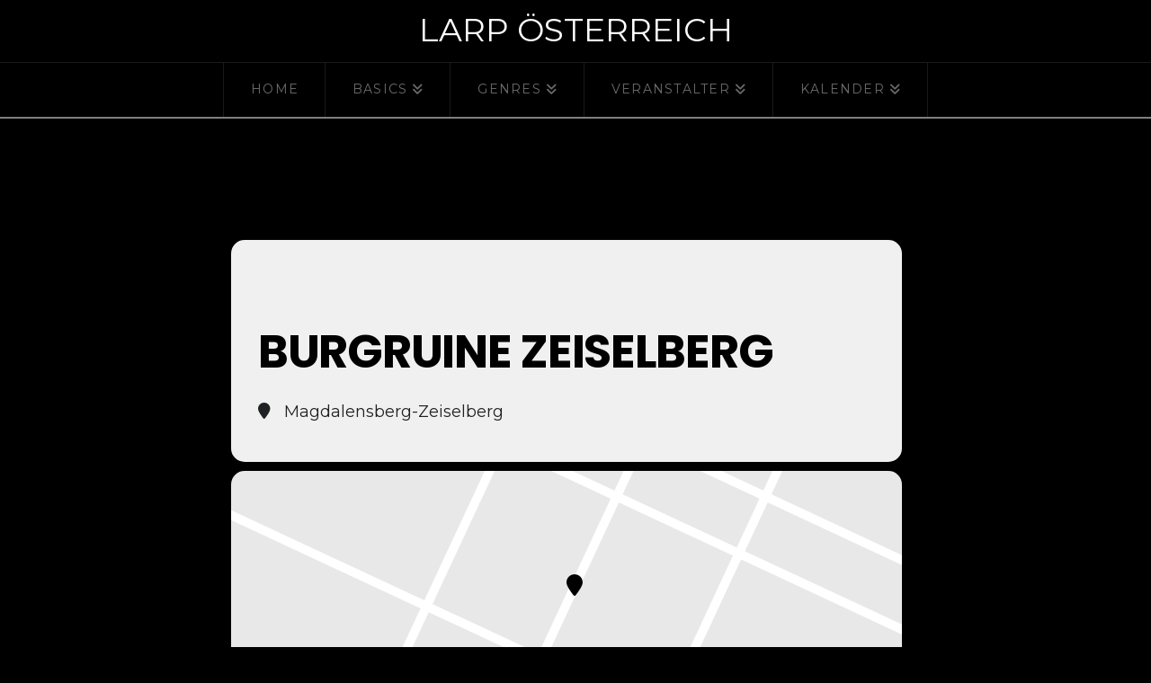

--- FILE ---
content_type: text/html; charset=UTF-8
request_url: https://www.larp-oesterreich.at/event-location/burgruine-zeiselberg/
body_size: 15217
content:
<!DOCTYPE html>
<html class="no-js" lang="de">
<head>
<meta charset="UTF-8">
<meta name="viewport" content="width=device-width, initial-scale=1.0">
<link rel="pingback" href="https://www.larp-oesterreich.at/xmlrpc.php">
<title>Burgruine Zeiselberg | Larp Österreich</title>
<meta name='robots' content='max-image-preview:large' />
<link rel='dns-prefetch' href='//maps.googleapis.com' />
<link rel='dns-prefetch' href='//meet.jit.si' />
<link rel='dns-prefetch' href='//fonts.googleapis.com' />
<link rel="alternate" type="application/rss+xml" title="Larp Österreich &raquo; Feed" href="https://www.larp-oesterreich.at/feed/" />
<link rel="alternate" type="application/rss+xml" title="Larp Österreich &raquo; Kommentar-Feed" href="https://www.larp-oesterreich.at/comments/feed/" />
<link rel="alternate" type="application/rss+xml" title="Larp Österreich &raquo; Burgruine Zeiselberg Event Location Feed" href="https://www.larp-oesterreich.at/event-location/burgruine-zeiselberg/feed/" />
<style id='wp-img-auto-sizes-contain-inline-css' type='text/css'>
img:is([sizes=auto i],[sizes^="auto," i]){contain-intrinsic-size:3000px 1500px}
/*# sourceURL=wp-img-auto-sizes-contain-inline-css */
</style>
<!-- <link rel='stylesheet' id='wp-block-library-css' href='https://www.larp-oesterreich.at/wp-includes/css/dist/block-library/style.min.css?ver=6.9' type='text/css' media='all' /> -->
<link rel="stylesheet" type="text/css" href="//www.larp-oesterreich.at/wp-content/cache/wpfc-minified/qtqp8qj4/87ymr.css" media="all"/>
<style id='global-styles-inline-css' type='text/css'>
:root{--wp--preset--aspect-ratio--square: 1;--wp--preset--aspect-ratio--4-3: 4/3;--wp--preset--aspect-ratio--3-4: 3/4;--wp--preset--aspect-ratio--3-2: 3/2;--wp--preset--aspect-ratio--2-3: 2/3;--wp--preset--aspect-ratio--16-9: 16/9;--wp--preset--aspect-ratio--9-16: 9/16;--wp--preset--color--black: #000000;--wp--preset--color--cyan-bluish-gray: #abb8c3;--wp--preset--color--white: #ffffff;--wp--preset--color--pale-pink: #f78da7;--wp--preset--color--vivid-red: #cf2e2e;--wp--preset--color--luminous-vivid-orange: #ff6900;--wp--preset--color--luminous-vivid-amber: #fcb900;--wp--preset--color--light-green-cyan: #7bdcb5;--wp--preset--color--vivid-green-cyan: #00d084;--wp--preset--color--pale-cyan-blue: #8ed1fc;--wp--preset--color--vivid-cyan-blue: #0693e3;--wp--preset--color--vivid-purple: #9b51e0;--wp--preset--gradient--vivid-cyan-blue-to-vivid-purple: linear-gradient(135deg,rgb(6,147,227) 0%,rgb(155,81,224) 100%);--wp--preset--gradient--light-green-cyan-to-vivid-green-cyan: linear-gradient(135deg,rgb(122,220,180) 0%,rgb(0,208,130) 100%);--wp--preset--gradient--luminous-vivid-amber-to-luminous-vivid-orange: linear-gradient(135deg,rgb(252,185,0) 0%,rgb(255,105,0) 100%);--wp--preset--gradient--luminous-vivid-orange-to-vivid-red: linear-gradient(135deg,rgb(255,105,0) 0%,rgb(207,46,46) 100%);--wp--preset--gradient--very-light-gray-to-cyan-bluish-gray: linear-gradient(135deg,rgb(238,238,238) 0%,rgb(169,184,195) 100%);--wp--preset--gradient--cool-to-warm-spectrum: linear-gradient(135deg,rgb(74,234,220) 0%,rgb(151,120,209) 20%,rgb(207,42,186) 40%,rgb(238,44,130) 60%,rgb(251,105,98) 80%,rgb(254,248,76) 100%);--wp--preset--gradient--blush-light-purple: linear-gradient(135deg,rgb(255,206,236) 0%,rgb(152,150,240) 100%);--wp--preset--gradient--blush-bordeaux: linear-gradient(135deg,rgb(254,205,165) 0%,rgb(254,45,45) 50%,rgb(107,0,62) 100%);--wp--preset--gradient--luminous-dusk: linear-gradient(135deg,rgb(255,203,112) 0%,rgb(199,81,192) 50%,rgb(65,88,208) 100%);--wp--preset--gradient--pale-ocean: linear-gradient(135deg,rgb(255,245,203) 0%,rgb(182,227,212) 50%,rgb(51,167,181) 100%);--wp--preset--gradient--electric-grass: linear-gradient(135deg,rgb(202,248,128) 0%,rgb(113,206,126) 100%);--wp--preset--gradient--midnight: linear-gradient(135deg,rgb(2,3,129) 0%,rgb(40,116,252) 100%);--wp--preset--font-size--small: 13px;--wp--preset--font-size--medium: 20px;--wp--preset--font-size--large: 36px;--wp--preset--font-size--x-large: 42px;--wp--preset--spacing--20: 0.44rem;--wp--preset--spacing--30: 0.67rem;--wp--preset--spacing--40: 1rem;--wp--preset--spacing--50: 1.5rem;--wp--preset--spacing--60: 2.25rem;--wp--preset--spacing--70: 3.38rem;--wp--preset--spacing--80: 5.06rem;--wp--preset--shadow--natural: 6px 6px 9px rgba(0, 0, 0, 0.2);--wp--preset--shadow--deep: 12px 12px 50px rgba(0, 0, 0, 0.4);--wp--preset--shadow--sharp: 6px 6px 0px rgba(0, 0, 0, 0.2);--wp--preset--shadow--outlined: 6px 6px 0px -3px rgb(255, 255, 255), 6px 6px rgb(0, 0, 0);--wp--preset--shadow--crisp: 6px 6px 0px rgb(0, 0, 0);}:where(.is-layout-flex){gap: 0.5em;}:where(.is-layout-grid){gap: 0.5em;}body .is-layout-flex{display: flex;}.is-layout-flex{flex-wrap: wrap;align-items: center;}.is-layout-flex > :is(*, div){margin: 0;}body .is-layout-grid{display: grid;}.is-layout-grid > :is(*, div){margin: 0;}:where(.wp-block-columns.is-layout-flex){gap: 2em;}:where(.wp-block-columns.is-layout-grid){gap: 2em;}:where(.wp-block-post-template.is-layout-flex){gap: 1.25em;}:where(.wp-block-post-template.is-layout-grid){gap: 1.25em;}.has-black-color{color: var(--wp--preset--color--black) !important;}.has-cyan-bluish-gray-color{color: var(--wp--preset--color--cyan-bluish-gray) !important;}.has-white-color{color: var(--wp--preset--color--white) !important;}.has-pale-pink-color{color: var(--wp--preset--color--pale-pink) !important;}.has-vivid-red-color{color: var(--wp--preset--color--vivid-red) !important;}.has-luminous-vivid-orange-color{color: var(--wp--preset--color--luminous-vivid-orange) !important;}.has-luminous-vivid-amber-color{color: var(--wp--preset--color--luminous-vivid-amber) !important;}.has-light-green-cyan-color{color: var(--wp--preset--color--light-green-cyan) !important;}.has-vivid-green-cyan-color{color: var(--wp--preset--color--vivid-green-cyan) !important;}.has-pale-cyan-blue-color{color: var(--wp--preset--color--pale-cyan-blue) !important;}.has-vivid-cyan-blue-color{color: var(--wp--preset--color--vivid-cyan-blue) !important;}.has-vivid-purple-color{color: var(--wp--preset--color--vivid-purple) !important;}.has-black-background-color{background-color: var(--wp--preset--color--black) !important;}.has-cyan-bluish-gray-background-color{background-color: var(--wp--preset--color--cyan-bluish-gray) !important;}.has-white-background-color{background-color: var(--wp--preset--color--white) !important;}.has-pale-pink-background-color{background-color: var(--wp--preset--color--pale-pink) !important;}.has-vivid-red-background-color{background-color: var(--wp--preset--color--vivid-red) !important;}.has-luminous-vivid-orange-background-color{background-color: var(--wp--preset--color--luminous-vivid-orange) !important;}.has-luminous-vivid-amber-background-color{background-color: var(--wp--preset--color--luminous-vivid-amber) !important;}.has-light-green-cyan-background-color{background-color: var(--wp--preset--color--light-green-cyan) !important;}.has-vivid-green-cyan-background-color{background-color: var(--wp--preset--color--vivid-green-cyan) !important;}.has-pale-cyan-blue-background-color{background-color: var(--wp--preset--color--pale-cyan-blue) !important;}.has-vivid-cyan-blue-background-color{background-color: var(--wp--preset--color--vivid-cyan-blue) !important;}.has-vivid-purple-background-color{background-color: var(--wp--preset--color--vivid-purple) !important;}.has-black-border-color{border-color: var(--wp--preset--color--black) !important;}.has-cyan-bluish-gray-border-color{border-color: var(--wp--preset--color--cyan-bluish-gray) !important;}.has-white-border-color{border-color: var(--wp--preset--color--white) !important;}.has-pale-pink-border-color{border-color: var(--wp--preset--color--pale-pink) !important;}.has-vivid-red-border-color{border-color: var(--wp--preset--color--vivid-red) !important;}.has-luminous-vivid-orange-border-color{border-color: var(--wp--preset--color--luminous-vivid-orange) !important;}.has-luminous-vivid-amber-border-color{border-color: var(--wp--preset--color--luminous-vivid-amber) !important;}.has-light-green-cyan-border-color{border-color: var(--wp--preset--color--light-green-cyan) !important;}.has-vivid-green-cyan-border-color{border-color: var(--wp--preset--color--vivid-green-cyan) !important;}.has-pale-cyan-blue-border-color{border-color: var(--wp--preset--color--pale-cyan-blue) !important;}.has-vivid-cyan-blue-border-color{border-color: var(--wp--preset--color--vivid-cyan-blue) !important;}.has-vivid-purple-border-color{border-color: var(--wp--preset--color--vivid-purple) !important;}.has-vivid-cyan-blue-to-vivid-purple-gradient-background{background: var(--wp--preset--gradient--vivid-cyan-blue-to-vivid-purple) !important;}.has-light-green-cyan-to-vivid-green-cyan-gradient-background{background: var(--wp--preset--gradient--light-green-cyan-to-vivid-green-cyan) !important;}.has-luminous-vivid-amber-to-luminous-vivid-orange-gradient-background{background: var(--wp--preset--gradient--luminous-vivid-amber-to-luminous-vivid-orange) !important;}.has-luminous-vivid-orange-to-vivid-red-gradient-background{background: var(--wp--preset--gradient--luminous-vivid-orange-to-vivid-red) !important;}.has-very-light-gray-to-cyan-bluish-gray-gradient-background{background: var(--wp--preset--gradient--very-light-gray-to-cyan-bluish-gray) !important;}.has-cool-to-warm-spectrum-gradient-background{background: var(--wp--preset--gradient--cool-to-warm-spectrum) !important;}.has-blush-light-purple-gradient-background{background: var(--wp--preset--gradient--blush-light-purple) !important;}.has-blush-bordeaux-gradient-background{background: var(--wp--preset--gradient--blush-bordeaux) !important;}.has-luminous-dusk-gradient-background{background: var(--wp--preset--gradient--luminous-dusk) !important;}.has-pale-ocean-gradient-background{background: var(--wp--preset--gradient--pale-ocean) !important;}.has-electric-grass-gradient-background{background: var(--wp--preset--gradient--electric-grass) !important;}.has-midnight-gradient-background{background: var(--wp--preset--gradient--midnight) !important;}.has-small-font-size{font-size: var(--wp--preset--font-size--small) !important;}.has-medium-font-size{font-size: var(--wp--preset--font-size--medium) !important;}.has-large-font-size{font-size: var(--wp--preset--font-size--large) !important;}.has-x-large-font-size{font-size: var(--wp--preset--font-size--x-large) !important;}
/*# sourceURL=global-styles-inline-css */
</style>
<style id='classic-theme-styles-inline-css' type='text/css'>
/*! This file is auto-generated */
.wp-block-button__link{color:#fff;background-color:#32373c;border-radius:9999px;box-shadow:none;text-decoration:none;padding:calc(.667em + 2px) calc(1.333em + 2px);font-size:1.125em}.wp-block-file__button{background:#32373c;color:#fff;text-decoration:none}
/*# sourceURL=/wp-includes/css/classic-themes.min.css */
</style>
<!-- <link rel='stylesheet' id='dashicons-css' href='https://www.larp-oesterreich.at/wp-includes/css/dashicons.min.css?ver=6.9' type='text/css' media='all' /> -->
<!-- <link rel='stylesheet' id='essgrid-blocks-editor-css-css' href='https://www.larp-oesterreich.at/wp-content/plugins/essential-grid/public/includes/builders/gutenberg/build/index.css?ver=1765804664' type='text/css' media='all' /> -->
<!-- <link rel='stylesheet' id='x-stack-css' href='https://www.larp-oesterreich.at/wp-content/themes/x/framework/dist/css/site/stacks/ethos.css?ver=10.7.11' type='text/css' media='all' /> -->
<link rel="stylesheet" type="text/css" href="//www.larp-oesterreich.at/wp-content/cache/wpfc-minified/2z9d4jaa/87ymr.css" media="all"/>
<link rel='stylesheet' id='evcal_google_fonts-css' href='https://fonts.googleapis.com/css?family=Noto+Sans%3A400%2C400italic%2C700%7CPoppins%3A700%2C800%2C900&#038;subset=latin%2Clatin-ext&#038;ver=5.0.6' type='text/css' media='all' />
<!-- <link rel='stylesheet' id='evcal_cal_default-css' href='//www.larp-oesterreich.at/wp-content/plugins/eventON/assets/css/eventon_styles.css?ver=5.0.6' type='text/css' media='all' /> -->
<!-- <link rel='stylesheet' id='evo_font_icons-css' href='//www.larp-oesterreich.at/wp-content/plugins/eventON/assets/fonts/all.css?ver=5.0.6' type='text/css' media='all' /> -->
<!-- <link rel='stylesheet' id='eventon_dynamic_styles-css' href='//www.larp-oesterreich.at/wp-content/plugins/eventON/assets/css/eventon_dynamic_styles.css?ver=5.0.6' type='text/css' media='all' /> -->
<!-- <link rel='stylesheet' id='evo_el_styles-css' href='//www.larp-oesterreich.at/wp-content/plugins/eventon-event-lists/assets/el_styles.css?ver=6.9' type='text/css' media='all' /> -->
<!-- <link rel='stylesheet' id='evoli_styles-css' href='//www.larp-oesterreich.at/wp-content/plugins/eventon-lists-items/assets/LI_styles.css?ver=6.9' type='text/css' media='all' /> -->
<!-- <link rel='stylesheet' id='tp-fontello-css' href='https://www.larp-oesterreich.at/wp-content/plugins/essential-grid/public/assets/font/fontello/css/fontello.css?ver=3.1.10' type='text/css' media='all' /> -->
<!-- <link rel='stylesheet' id='esg-plugin-settings-css' href='https://www.larp-oesterreich.at/wp-content/plugins/essential-grid/public/assets/css/settings.css?ver=3.1.10' type='text/css' media='all' /> -->
<link rel="stylesheet" type="text/css" href="//www.larp-oesterreich.at/wp-content/cache/wpfc-minified/g21hf8xa/87ymr.css" media="all"/>
<link rel='stylesheet' id='tp-open-sans-css' href='https://fonts.googleapis.com/css?family=Open+Sans%3A300%2C400%2C600%2C700%2C800&#038;ver=1.1.6' type='text/css' media='all' />
<link rel='stylesheet' id='tp-raleway-css' href='https://fonts.googleapis.com/css?family=Raleway%3A100%2C200%2C300%2C400%2C500%2C600%2C700%2C800%2C900&#038;ver=1.1.6' type='text/css' media='all' />
<link rel='stylesheet' id='tp-droid-serif-css' href='https://fonts.googleapis.com/css?family=Droid+Serif%3A400%2C700&#038;ver=1.1.6' type='text/css' media='all' />
<link rel='stylesheet' id='tp-lato-css' href='https://fonts.googleapis.com/css?family=Lato&#038;ver=1.1.6' type='text/css' media='all' />
<!-- <link rel='stylesheet' id='tmm-css' href='https://www.larp-oesterreich.at/wp-content/plugins/team-members/inc/css/tmm_style.css?ver=6.9' type='text/css' media='all' /> -->
<link rel="stylesheet" type="text/css" href="//www.larp-oesterreich.at/wp-content/cache/wpfc-minified/zvl7cvt/87ymr.css" media="all"/>
<style id='cs-inline-css' type='text/css'>
@media (min-width:1200px){.x-hide-xl{display:none !important;}}@media (min-width:979px) and (max-width:1199px){.x-hide-lg{display:none !important;}}@media (min-width:767px) and (max-width:978px){.x-hide-md{display:none !important;}}@media (min-width:480px) and (max-width:766px){.x-hide-sm{display:none !important;}}@media (max-width:479px){.x-hide-xs{display:none !important;}} a,h1 a:hover,h2 a:hover,h3 a:hover,h4 a:hover,h5 a:hover,h6 a:hover,.x-breadcrumb-wrap a:hover,.x-comment-author a:hover,.x-comment-time:hover,.p-meta > span > a:hover,.format-link .link a:hover,.x-main .widget ul li a:hover,.x-main .widget ol li a:hover,.x-main .widget_tag_cloud .tagcloud a:hover,.x-sidebar .widget ul li a:hover,.x-sidebar .widget ol li a:hover,.x-sidebar .widget_tag_cloud .tagcloud a:hover,.x-portfolio .entry-extra .x-ul-tags li a:hover{color:#dd3333;}a:hover{color:#9e2222;}a.x-img-thumbnail:hover{border-color:#dd3333;}.x-main{width:72%;}.x-sidebar{width:calc( 100% - 72%);}.x-post-slider-archive-active .x-container.main:not(.x-row):not(.x-grid):before{top:0;}.x-content-sidebar-active .x-container.main:not(.x-row):not(.x-grid):before{right:calc( 100% - 72%);}.x-sidebar-content-active .x-container.main:not(.x-row):not(.x-grid):before{left:calc( 100% - 72%);}.x-full-width-active .x-container.main:not(.x-row):not(.x-grid):before{left:-5000em;}.h-landmark,.x-main .h-widget,.x-main .h-widget a.rsswidget,.x-main .h-widget a.rsswidget:hover,.x-main .widget.widget_pages .current_page_item a,.x-main .widget.widget_nav_menu .current-menu-item a,.x-main .widget.widget_pages .current_page_item a:hover,.x-main .widget.widget_nav_menu .current-menu-item a:hover,.x-sidebar .h-widget,.x-sidebar .h-widget a.rsswidget,.x-sidebar .h-widget a.rsswidget:hover,.x-sidebar .widget.widget_pages .current_page_item a,.x-sidebar .widget.widget_nav_menu .current-menu-item a,.x-sidebar .widget.widget_pages .current_page_item a:hover,.x-sidebar .widget.widget_nav_menu .current-menu-item a:hover{color:#ffffff;}.x-main .widget,.x-main .widget a,.x-main .widget ul li a,.x-main .widget ol li a,.x-main .widget_tag_cloud .tagcloud a,.x-main .widget_product_tag_cloud .tagcloud a,.x-main .widget a:hover,.x-main .widget ul li a:hover,.x-main .widget ol li a:hover,.x-main .widget_tag_cloud .tagcloud a:hover,.x-main .widget_product_tag_cloud .tagcloud a:hover,.x-main .widget_shopping_cart .buttons .button,.x-main .widget_price_filter .price_slider_amount .button,.x-sidebar .widget,.x-sidebar .widget a,.x-sidebar .widget ul li a,.x-sidebar .widget ol li a,.x-sidebar .widget_tag_cloud .tagcloud a,.x-sidebar .widget_product_tag_cloud .tagcloud a,.x-sidebar .widget a:hover,.x-sidebar .widget ul li a:hover,.x-sidebar .widget ol li a:hover,.x-sidebar .widget_tag_cloud .tagcloud a:hover,.x-sidebar .widget_product_tag_cloud .tagcloud a:hover,.x-sidebar .widget_shopping_cart .buttons .button,.x-sidebar .widget_price_filter .price_slider_amount .button{color:#ffffff;}.x-main .h-widget,.x-main .widget.widget_pages .current_page_item,.x-main .widget.widget_nav_menu .current-menu-item,.x-sidebar .h-widget,.x-sidebar .widget.widget_pages .current_page_item,.x-sidebar .widget.widget_nav_menu .current-menu-item{border-color:#ffffff;}.x-post-slider{height:425px;}.archive .x-post-slider{height:425px;}.x-post-slider .x-post-slider-entry{padding-bottom:425px;}.archive .x-post-slider .x-post-slider-entry{padding-bottom:425px;}.format-link .link a,.x-portfolio .entry-extra .x-ul-tags li a{color:hsl(0,0%,0%);}.p-meta > span > a,.x-nav-articles a,.entry-top-navigation .entry-parent,.option-set .x-index-filters,.option-set .x-portfolio-filters,.option-set .x-index-filters-menu >li >a:hover,.option-set .x-index-filters-menu >li >a.selected,.option-set .x-portfolio-filters-menu > li > a:hover,.option-set .x-portfolio-filters-menu > li > a.selected{color:#000000;}.x-nav-articles a,.entry-top-navigation .entry-parent,.option-set .x-index-filters,.option-set .x-portfolio-filters,.option-set .x-index-filters i,.option-set .x-portfolio-filters i{border-color:#000000;}.x-nav-articles a:hover,.entry-top-navigation .entry-parent:hover,.option-set .x-index-filters:hover i,.option-set .x-portfolio-filters:hover i{background-color:#000000;}@media (max-width:978.98px){.x-content-sidebar-active .x-container.main:not(.x-row):not(.x-grid):before,.x-sidebar-content-active .x-container.main:not(.x-row):not(.x-grid):before{left:-5000em;}body .x-main .widget,body .x-main .widget a,body .x-main .widget a:hover,body .x-main .widget ul li a,body .x-main .widget ol li a,body .x-main .widget ul li a:hover,body .x-main .widget ol li a:hover,body .x-sidebar .widget,body .x-sidebar .widget a,body .x-sidebar .widget a:hover,body .x-sidebar .widget ul li a,body .x-sidebar .widget ol li a,body .x-sidebar .widget ul li a:hover,body .x-sidebar .widget ol li a:hover{color:hsl(0,0%,0%);}body .x-main .h-widget,body .x-main .widget.widget_pages .current_page_item a,body .x-main .widget.widget_nav_menu .current-menu-item a,body .x-main .widget.widget_pages .current_page_item a:hover,body .x-main .widget.widget_nav_menu .current-menu-item a:hover,body .x-sidebar .h-widget,body .x-sidebar .widget.widget_pages .current_page_item a,body .x-sidebar .widget.widget_nav_menu .current-menu-item a,body .x-sidebar .widget.widget_pages .current_page_item a:hover,body .x-sidebar .widget.widget_nav_menu .current-menu-item a:hover{color:#000000;}body .x-main .h-widget,body .x-main .widget.widget_pages .current_page_item,body .x-main .widget.widget_nav_menu .current-menu-item,body .x-sidebar .h-widget,body .x-sidebar .widget.widget_pages .current_page_item,body .x-sidebar .widget.widget_nav_menu .current-menu-item{border-color:#000000;}}@media (max-width:766.98px){.x-post-slider,.archive .x-post-slider{height:auto !important;}.x-post-slider .x-post-slider-entry,.archive .x-post-slider .x-post-slider-entry{padding-bottom:65% !important;}}html{font-size:14px;}@media (min-width:479px){html{font-size:14px;}}@media (min-width:766px){html{font-size:14px;}}@media (min-width:978px){html{font-size:16px;}}@media (min-width:1199px){html{font-size:14px;}}body{font-style:normal;font-weight:inherit;color:hsl(0,0%,0%);background:#000000;}.w-b{font-weight:inherit !important;}h1,h2,h3,h4,h5,h6,.h1,.h2,.h3,.h4,.h5,.h6,.x-text-headline{font-family:"Montserrat",sans-serif;font-style:normal;font-weight:inherit;text-transform:uppercase;}h1,.h1{letter-spacing:-0.018em;}h2,.h2{letter-spacing:-0.025em;}h3,.h3{letter-spacing:-0.031em;}h4,.h4{letter-spacing:-0.042em;}h5,.h5{letter-spacing:-0.048em;}h6,.h6{letter-spacing:-0.071em;}.w-h{font-weight:inherit !important;}.x-container.width{width:90%;}.x-container.max{max-width:900px;}.x-bar-content.x-container.width{flex-basis:90%;}.x-main.full{float:none;clear:both;display:block;width:auto;}@media (max-width:978.98px){.x-main.full,.x-main.left,.x-main.right,.x-sidebar.left,.x-sidebar.right{float:none;display:block;width:auto !important;}}.entry-header,.entry-content{font-size:1rem;}body,input,button,select,textarea{font-family:"Montserrat",sans-serif;}h1,h2,h3,h4,h5,h6,.h1,.h2,.h3,.h4,.h5,.h6,h1 a,h2 a,h3 a,h4 a,h5 a,h6 a,.h1 a,.h2 a,.h3 a,.h4 a,.h5 a,.h6 a,blockquote{color:#000000;}.cfc-h-tx{color:#000000 !important;}.cfc-h-bd{border-color:#000000 !important;}.cfc-h-bg{background-color:#000000 !important;}.cfc-b-tx{color:hsl(0,0%,0%) !important;}.cfc-b-bd{border-color:hsl(0,0%,0%) !important;}.cfc-b-bg{background-color:hsl(0,0%,0%) !important;}.x-btn,.button,[type="submit"]{color:#ffffff;border-color:#962222;background-color:#dd3333;margin-bottom:0.25em;text-shadow:0 0.075em 0.075em rgba(0,0,0,0.5);box-shadow:0 0.25em 0 0 #490f0f,0 4px 9px rgba(0,0,0,0.75);border-radius:0.25em;}.x-btn:hover,.button:hover,[type="submit"]:hover{color:#ffffff;border-color:#962222;background-color:#ed3636;margin-bottom:0.25em;text-shadow:0 0.075em 0.075em rgba(0,0,0,0.5);box-shadow:0 0.25em 0 0 #490f0f,0 4px 9px rgba(0,0,0,0.75);}.x-btn.x-btn-real,.x-btn.x-btn-real:hover{margin-bottom:0.25em;text-shadow:0 0.075em 0.075em rgba(0,0,0,0.65);}.x-btn.x-btn-real{box-shadow:0 0.25em 0 0 #490f0f,0 4px 9px rgba(0,0,0,0.75);}.x-btn.x-btn-real:hover{box-shadow:0 0.25em 0 0 #490f0f,0 4px 9px rgba(0,0,0,0.75);}.x-btn.x-btn-flat,.x-btn.x-btn-flat:hover{margin-bottom:0;text-shadow:0 0.075em 0.075em rgba(0,0,0,0.65);box-shadow:none;}.x-btn.x-btn-transparent,.x-btn.x-btn-transparent:hover{margin-bottom:0;border-width:3px;text-shadow:none;text-transform:uppercase;background-color:transparent;box-shadow:none;}.x-topbar,.x-colophon.bottom{background-color:#000000;}.x-logobar,.x-navbar,.x-navbar .sub-menu,.x-colophon.top{background-color:#000000;}.x-navbar .desktop .x-nav > li > a,.x-navbar .desktop .sub-menu a,.x-navbar .mobile .x-nav li > a,.x-breadcrumb-wrap a,.x-breadcrumbs .delimiter{color:#6b6b6b;}.x-topbar .p-info a:hover,.x-social-global a:hover,.x-navbar .desktop .x-nav > li > a:hover,.x-navbar .desktop .x-nav > .x-active > a,.x-navbar .desktop .x-nav > .current-menu-item > a,.x-navbar .desktop .sub-menu a:hover,.x-navbar .desktop .sub-menu .x-active > a,.x-navbar .desktop .sub-menu .current-menu-item > a,.x-navbar .desktop .x-nav .x-megamenu > .sub-menu > li > a,.x-navbar .mobile .x-nav li > a:hover,.x-navbar .mobile .x-nav .x-active > a,.x-navbar .mobile .x-nav .current-menu-item > a,.x-widgetbar .widget a:hover,.x-colophon .widget a:hover,.x-colophon.bottom .x-colophon-content a:hover,.x-colophon.bottom .x-nav a:hover{color:#ffffff;}.x-navbar .desktop .x-nav > li > a:hover,.x-navbar .desktop .x-nav > .x-active > a,.x-navbar .desktop .x-nav > .current-menu-item > a{box-shadow:0 2px 0 0 #dd3333;}.x-navbar .desktop .x-nav > li > a{height:60px;padding-top:22px;}.x-navbar-fixed-top-active .x-navbar-wrap{margin-bottom:2px;}.x-navbar .desktop .x-nav > li ul{top:calc(60px + 2px);}@media (max-width:979px){.x-navbar-fixed-top-active .x-navbar-wrap{margin-bottom:0;}}body.x-navbar-fixed-top-active .x-navbar-wrap{height:60px;}.x-navbar-inner{min-height:60px;}.x-logobar-inner{padding-top:15px;padding-bottom:15px;}.x-brand{font-family:inherit;font-size:36px;font-style:normal;font-weight:inherit;letter-spacing:0em;text-transform:uppercase;color:#ffffff;}.x-brand:hover,.x-brand:focus{color:#ffffff;}.x-brand img{width:calc(px / 2);}.x-navbar .x-nav-wrap .x-nav > li > a{font-family:inherit;font-style:normal;font-weight:inherit;letter-spacing:0.09em;text-transform:uppercase;}.x-navbar .desktop .x-nav > li > a{font-size:14px;}.x-navbar .desktop .x-nav > li > a:not(.x-btn-navbar-woocommerce){padding-left:30px;padding-right:30px;}.x-navbar .desktop .x-nav > li > a > span{margin-right:-0.09em;}.x-btn-navbar{margin-top:13px;}.x-btn-navbar,.x-btn-navbar.collapsed{font-size:28px;}@media (max-width:979px){body.x-navbar-fixed-top-active .x-navbar-wrap{height:auto;}.x-widgetbar{left:0;right:0;}}.x-topbar,.x-colophon.bottom{background-color:#000000;}.x-logobar,.x-navbar,.x-navbar .sub-menu,.x-colophon.top{background-color:#000000;}.x-navbar .desktop .x-nav > li > a,.x-navbar .desktop .sub-menu a,.x-navbar .mobile .x-nav li > a,.x-breadcrumb-wrap a,.x-breadcrumbs .delimiter{color:#6b6b6b;}.x-topbar .p-info a:hover,.x-social-global a:hover,.x-navbar .desktop .x-nav > li > a:hover,.x-navbar .desktop .x-nav > .x-active > a,.x-navbar .desktop .x-nav > .current-menu-item > a,.x-navbar .desktop .sub-menu a:hover,.x-navbar .desktop .sub-menu .x-active > a,.x-navbar .desktop .sub-menu .current-menu-item > a,.x-navbar .desktop .x-nav .x-megamenu > .sub-menu > li > a,.x-navbar .mobile .x-nav li > a:hover,.x-navbar .mobile .x-nav .x-active > a,.x-navbar .mobile .x-nav .current-menu-item > a,.x-widgetbar .widget a:hover,.x-colophon .widget a:hover,.x-colophon.bottom .x-colophon-content a:hover,.x-colophon.bottom .x-nav a:hover{color:#ffffff;}.bg .mejs-container,.x-video .mejs-container{position:unset !important;} @font-face{font-family:'FontAwesomePro';font-style:normal;font-weight:900;font-display:block;src:url('https://www.larp-oesterreich.at/wp-content/plugins/cornerstone/assets/fonts/fa-solid-900.woff2?ver=6.7.2') format('woff2'),url('https://www.larp-oesterreich.at/wp-content/plugins/cornerstone/assets/fonts/fa-solid-900.ttf?ver=6.7.2') format('truetype');}[data-x-fa-pro-icon]{font-family:"FontAwesomePro" !important;}[data-x-fa-pro-icon]:before{content:attr(data-x-fa-pro-icon);}[data-x-icon],[data-x-icon-o],[data-x-icon-l],[data-x-icon-s],[data-x-icon-b],[data-x-icon-sr],[data-x-icon-ss],[data-x-icon-sl],[data-x-fa-pro-icon],[class*="cs-fa-"]{display:inline-flex;font-style:normal;font-weight:400;text-decoration:inherit;text-rendering:auto;-webkit-font-smoothing:antialiased;-moz-osx-font-smoothing:grayscale;}[data-x-icon].left,[data-x-icon-o].left,[data-x-icon-l].left,[data-x-icon-s].left,[data-x-icon-b].left,[data-x-icon-sr].left,[data-x-icon-ss].left,[data-x-icon-sl].left,[data-x-fa-pro-icon].left,[class*="cs-fa-"].left{margin-right:0.5em;}[data-x-icon].right,[data-x-icon-o].right,[data-x-icon-l].right,[data-x-icon-s].right,[data-x-icon-b].right,[data-x-icon-sr].right,[data-x-icon-ss].right,[data-x-icon-sl].right,[data-x-fa-pro-icon].right,[class*="cs-fa-"].right{margin-left:0.5em;}[data-x-icon]:before,[data-x-icon-o]:before,[data-x-icon-l]:before,[data-x-icon-s]:before,[data-x-icon-b]:before,[data-x-icon-sr]:before,[data-x-icon-ss]:before,[data-x-icon-sl]:before,[data-x-fa-pro-icon]:before,[class*="cs-fa-"]:before{line-height:1;}@font-face{font-family:'FontAwesome';font-style:normal;font-weight:900;font-display:block;src:url('https://www.larp-oesterreich.at/wp-content/plugins/cornerstone/assets/fonts/fa-solid-900.woff2?ver=6.7.2') format('woff2'),url('https://www.larp-oesterreich.at/wp-content/plugins/cornerstone/assets/fonts/fa-solid-900.ttf?ver=6.7.2') format('truetype');}[data-x-icon],[data-x-icon-s],[data-x-icon][class*="cs-fa-"]{font-family:"FontAwesome" !important;font-weight:900;}[data-x-icon]:before,[data-x-icon][class*="cs-fa-"]:before{content:attr(data-x-icon);}[data-x-icon-s]:before{content:attr(data-x-icon-s);}@font-face{font-family:'FontAwesomeRegular';font-style:normal;font-weight:400;font-display:block;src:url('https://www.larp-oesterreich.at/wp-content/plugins/cornerstone/assets/fonts/fa-regular-400.woff2?ver=6.7.2') format('woff2'),url('https://www.larp-oesterreich.at/wp-content/plugins/cornerstone/assets/fonts/fa-regular-400.ttf?ver=6.7.2') format('truetype');}@font-face{font-family:'FontAwesomePro';font-style:normal;font-weight:400;font-display:block;src:url('https://www.larp-oesterreich.at/wp-content/plugins/cornerstone/assets/fonts/fa-regular-400.woff2?ver=6.7.2') format('woff2'),url('https://www.larp-oesterreich.at/wp-content/plugins/cornerstone/assets/fonts/fa-regular-400.ttf?ver=6.7.2') format('truetype');}[data-x-icon-o]{font-family:"FontAwesomeRegular" !important;}[data-x-icon-o]:before{content:attr(data-x-icon-o);}@font-face{font-family:'FontAwesomeLight';font-style:normal;font-weight:300;font-display:block;src:url('https://www.larp-oesterreich.at/wp-content/plugins/cornerstone/assets/fonts/fa-light-300.woff2?ver=6.7.2') format('woff2'),url('https://www.larp-oesterreich.at/wp-content/plugins/cornerstone/assets/fonts/fa-light-300.ttf?ver=6.7.2') format('truetype');}@font-face{font-family:'FontAwesomePro';font-style:normal;font-weight:300;font-display:block;src:url('https://www.larp-oesterreich.at/wp-content/plugins/cornerstone/assets/fonts/fa-light-300.woff2?ver=6.7.2') format('woff2'),url('https://www.larp-oesterreich.at/wp-content/plugins/cornerstone/assets/fonts/fa-light-300.ttf?ver=6.7.2') format('truetype');}[data-x-icon-l]{font-family:"FontAwesomeLight" !important;font-weight:300;}[data-x-icon-l]:before{content:attr(data-x-icon-l);}@font-face{font-family:'FontAwesomeBrands';font-style:normal;font-weight:normal;font-display:block;src:url('https://www.larp-oesterreich.at/wp-content/plugins/cornerstone/assets/fonts/fa-brands-400.woff2?ver=6.7.2') format('woff2'),url('https://www.larp-oesterreich.at/wp-content/plugins/cornerstone/assets/fonts/fa-brands-400.ttf?ver=6.7.2') format('truetype');}[data-x-icon-b]{font-family:"FontAwesomeBrands" !important;}[data-x-icon-b]:before{content:attr(data-x-icon-b);}.widget.widget_rss li .rsswidget:before{content:"\f35d";padding-right:0.4em;font-family:"FontAwesome";}.text-white h2,.text-white p,.text-white .x-btn{color:#fff;}.text-white .x-btn{border-color:#fff;}.text-white .x-icon{color:#fff;}.text-white .x-hr{border-top-color:rgba(255,255,255,0.1);}.text-white .x-btn:hover{opacity:0.75;}@media (max-width:767px){#top.site{max-width:1170px;-webkit-flex:1 1 auto;flex:1 1 auto;position:relative;width:100%;min-width:1px;border:1px solid rgba(0,0,0,0.275);border-top:0;border-bottom:0;background-color:#fff;box-shadow:0 0 5px rgba(0,0,0,0.125);box-sizing:content-box;}.x-root{justify-content:center;}}
/*# sourceURL=cs-inline-css */
</style>
<script src='//www.larp-oesterreich.at/wp-content/cache/wpfc-minified/q8hrf3fu/87ymr.js' type="text/javascript"></script>
<!-- <script type="text/javascript" src="https://www.larp-oesterreich.at/wp-includes/js/jquery/jquery.min.js?ver=3.7.1" id="jquery-core-js"></script> -->
<!-- <script type="text/javascript" src="https://www.larp-oesterreich.at/wp-includes/js/jquery/jquery-migrate.min.js?ver=3.4.1" id="jquery-migrate-js"></script> -->
<script type="text/javascript" id="evo-inlinescripts-header-js-after">
/* <![CDATA[ */
jQuery(document).ready(function($){});
//# sourceURL=evo-inlinescripts-header-js-after
/* ]]> */
</script>
<script type="text/javascript" id="tp-tools-js-before">
/* <![CDATA[ */
window.ESG ??={};ESG.E ??={};ESG.E.site_url='https://www.larp-oesterreich.at';ESG.E.plugin_url='https://www.larp-oesterreich.at/wp-content/plugins/essential-grid/';ESG.E.ajax_url='https://www.larp-oesterreich.at/wp-admin/admin-ajax.php';ESG.E.nonce='96eb7b84bf';ESG.E.tptools=true;ESG.E.waitTptFunc ??=[];ESG.F ??={};ESG.F.waitTpt=() =>{if ( typeof jQuery==='undefined' ||!window?._tpt?.regResource ||!ESG?.E?.plugin_url ||(!ESG.E.tptools && !window?.SR7?.E?.plugin_url) ) return setTimeout(ESG.F.waitTpt,29);if (!window._tpt.gsap) window._tpt.regResource({id:'tpgsap',url:ESG.E.tptools && ESG.E.plugin_url+'public/assets/js/libs/tpgsap.js' ||SR7.E.plugin_url + 'public/js/libs/tpgsap.js'});_tpt.checkResources(['tpgsap']).then(() =>{if (window.tpGS && !_tpt?.Back){_tpt.eases=tpGS.eases;Object.keys(_tpt.eases).forEach((e) => {_tpt[e] ===undefined && (_tpt[e]=tpGS[e])});}ESG.E.waitTptFunc.forEach((f) =>{typeof f ==='function' && f();});ESG.E.waitTptFunc=[];});}
//# sourceURL=tp-tools-js-before
/* ]]> */
</script>
<script src='//www.larp-oesterreich.at/wp-content/cache/wpfc-minified/7axx5es7/87ymr.js' type="text/javascript"></script>
<!-- <script type="text/javascript" src="https://www.larp-oesterreich.at/wp-content/plugins/essential-grid/public/assets/js/libs/tptools.js?ver=6.7.36" id="tp-tools-js" async="async" data-wp-strategy="async"></script> -->
<link rel="https://api.w.org/" href="https://www.larp-oesterreich.at/wp-json/" /><link rel="icon" href="https://www.larp-oesterreich.at/wp-content/uploads/2025/02/LOGO_LARP-in-Oesterreich-ist-vielfaeltig_512x512-32x32.png" sizes="32x32" />
<link rel="icon" href="https://www.larp-oesterreich.at/wp-content/uploads/2025/02/LOGO_LARP-in-Oesterreich-ist-vielfaeltig_512x512-300x300.png" sizes="192x192" />
<link rel="apple-touch-icon" href="https://www.larp-oesterreich.at/wp-content/uploads/2025/02/LOGO_LARP-in-Oesterreich-ist-vielfaeltig_512x512-180x180.png" />
<meta name="msapplication-TileImage" content="https://www.larp-oesterreich.at/wp-content/uploads/2025/02/LOGO_LARP-in-Oesterreich-ist-vielfaeltig_512x512-300x300.png" />
<style type="text/css" id="wp-custom-css">
/*
Hier kannst du dein eigenes CSS einfügen.
Klicke auf das Hilfe-Symbol oben, um mehr zu lernen.
*/
.wp-post-image {
padding: 1em;
margin: 0px;
}
@media (max-width: 480px){
.evorow .tb .evcal_col50 {
float: left;
}}
.single-property #container {
padding-left: 5%;
padding-right: 5%;
}
</style>
<link rel="stylesheet" href="//fonts.googleapis.com/css?family=Montserrat:400,400i,700,700i&#038;subset=latin,latin-ext&#038;display=auto" type="text/css" media="all" crossorigin="anonymous" data-x-google-fonts/><!-- <link rel='stylesheet' id='evo_single_event-css' href='//www.larp-oesterreich.at/wp-content/plugins/eventON/assets/css/evo_event_styles.css?ver=5.0.6' type='text/css' media='all' /> -->
<link rel="stylesheet" type="text/css" href="//www.larp-oesterreich.at/wp-content/cache/wpfc-minified/eghweso2/87zni.css" media="all"/>
</head>
<body class="archive tax-event_location term-burgruine-zeiselberg term-637 wp-theme-x x-ethos x-full-width-layout-active x-full-width-active x-post-meta-disabled x-archive-standard-active x-portfolio-meta-disabled x-navbar-fixed-top-active cornerstone-v7_7_11 x-v10_7_11">
<div id="x-root" class="x-root">
<div id="top" class="site">
<header class="masthead masthead-stacked" role="banner">
<div class="x-logobar">
<div class="x-logobar-inner">
<div class="x-container max width">
<a href="https://www.larp-oesterreich.at/" class="x-brand text">
Larp Österreich</a>
</div>
</div>
</div>
<div class="x-navbar-wrap">
<div class="x-navbar">
<div class="x-navbar-inner">
<div class="x-container max width">
<a href="#" id="x-btn-navbar" class="x-btn-navbar collapsed" data-x-toggle="collapse-b" data-x-toggleable="x-nav-wrap-mobile" aria-expanded="false" aria-controls="x-nav-wrap-mobile" role="button">
<i class='x-framework-icon x-icon-bars' data-x-icon-s='&#xf0c9;' aria-hidden=true></i>  <span class="visually-hidden">Navigation</span>
</a>
<nav class="x-nav-wrap desktop" role="navigation">
<ul id="menu-main-menu" class="x-nav"><li id="menu-item-13430" class="menu-item menu-item-type-post_type menu-item-object-page menu-item-home menu-item-13430"><a href="https://www.larp-oesterreich.at/"><span>Home<i class="x-icon x-framework-icon x-framework-icon-menu" aria-hidden="true" data-x-icon-s="&#xf103;"></i></span></a></li>
<li id="menu-item-13429" class="menu-item menu-item-type-post_type menu-item-object-page menu-item-has-children menu-item-13429"><a href="https://www.larp-oesterreich.at/basics/"><span>Basics<i class="x-icon x-framework-icon x-framework-icon-menu" aria-hidden="true" data-x-icon-s="&#xf103;"></i></span></a>
<ul class="sub-menu">
<li id="menu-item-14040" class="menu-item menu-item-type-post_type menu-item-object-page menu-item-14040"><a href="https://www.larp-oesterreich.at/basics/rollenspiel/"><span>Aufbau &#038; Rollenspiel<i class="x-icon x-framework-icon x-framework-icon-menu" aria-hidden="true" data-x-icon-s="&#xf103;"></i></span></a></li>
<li id="menu-item-14042" class="menu-item menu-item-type-post_type menu-item-object-page menu-item-14042"><a href="https://www.larp-oesterreich.at/basics/larp-locations/"><span>Larp-Locations<i class="x-icon x-framework-icon x-framework-icon-menu" aria-hidden="true" data-x-icon-s="&#xf103;"></i></span></a></li>
<li id="menu-item-14041" class="menu-item menu-item-type-post_type menu-item-object-page menu-item-14041"><a href="https://www.larp-oesterreich.at/basics/haeufigste-fragen-und-antworten/"><span>Häufigste Fragen und Antworten<i class="x-icon x-framework-icon x-framework-icon-menu" aria-hidden="true" data-x-icon-s="&#xf103;"></i></span></a></li>
<li id="menu-item-14043" class="menu-item menu-item-type-post_type menu-item-object-page menu-item-14043"><a href="https://www.larp-oesterreich.at/basics/larp-philosophie/"><span>Larp-Philosophie<i class="x-icon x-framework-icon x-framework-icon-menu" aria-hidden="true" data-x-icon-s="&#xf103;"></i></span></a></li>
<li id="menu-item-14232" class="menu-item menu-item-type-post_type menu-item-object-page menu-item-14232"><a href="https://www.larp-oesterreich.at/basics/kostuem-und-kosten/"><span>Kostüm und Kosten<i class="x-icon x-framework-icon x-framework-icon-menu" aria-hidden="true" data-x-icon-s="&#xf103;"></i></span></a></li>
<li id="menu-item-14118" class="menu-item menu-item-type-custom menu-item-object-custom menu-item-14118"><a href="https://docs.google.com/document/d/1GsSaHxnOuMR8kj9JxGopbsrEdGPEnL10TAr06QIyJMU/edit"><span>Larp-Glossar<i class="x-icon x-framework-icon x-framework-icon-menu" aria-hidden="true" data-x-icon-s="&#xf103;"></i></span></a></li>
</ul>
</li>
<li id="menu-item-13428" class="menu-item menu-item-type-post_type menu-item-object-page menu-item-has-children menu-item-13428"><a href="https://www.larp-oesterreich.at/genres/"><span>Genres<i class="x-icon x-framework-icon x-framework-icon-menu" aria-hidden="true" data-x-icon-s="&#xf103;"></i></span></a>
<ul class="sub-menu">
<li id="menu-item-14025" class="menu-item menu-item-type-post_type menu-item-object-page menu-item-14025"><a href="https://www.larp-oesterreich.at/genres/alternate-reality/"><span>Alternate Reality<i class="x-icon x-framework-icon x-framework-icon-menu" aria-hidden="true" data-x-icon-s="&#xf103;"></i></span></a></li>
<li id="menu-item-14026" class="menu-item menu-item-type-post_type menu-item-object-page menu-item-14026"><a href="https://www.larp-oesterreich.at/genres/educational/"><span>Educational<i class="x-icon x-framework-icon x-framework-icon-menu" aria-hidden="true" data-x-icon-s="&#xf103;"></i></span></a></li>
<li id="menu-item-14027" class="menu-item menu-item-type-post_type menu-item-object-page menu-item-14027"><a href="https://www.larp-oesterreich.at/genres/fantasy/"><span>Fantasy<i class="x-icon x-framework-icon x-framework-icon-menu" aria-hidden="true" data-x-icon-s="&#xf103;"></i></span></a></li>
<li id="menu-item-14028" class="menu-item menu-item-type-post_type menu-item-object-page menu-item-14028"><a href="https://www.larp-oesterreich.at/genres/historisch/"><span>Historisches<i class="x-icon x-framework-icon x-framework-icon-menu" aria-hidden="true" data-x-icon-s="&#xf103;"></i></span></a></li>
<li id="menu-item-14029" class="menu-item menu-item-type-post_type menu-item-object-page menu-item-14029"><a href="https://www.larp-oesterreich.at/genres/science-fiction/"><span>Science Fiction<i class="x-icon x-framework-icon x-framework-icon-menu" aria-hidden="true" data-x-icon-s="&#xf103;"></i></span></a></li>
<li id="menu-item-14030" class="menu-item menu-item-type-post_type menu-item-object-page menu-item-14030"><a href="https://www.larp-oesterreich.at/genres/steampunk/"><span>Steampunk<i class="x-icon x-framework-icon x-framework-icon-menu" aria-hidden="true" data-x-icon-s="&#xf103;"></i></span></a></li>
</ul>
</li>
<li id="menu-item-13956" class="menu-item menu-item-type-post_type menu-item-object-page menu-item-has-children menu-item-13956"><a href="https://www.larp-oesterreich.at/veranstalter/"><span>Veranstalter<i class="x-icon x-framework-icon x-framework-icon-menu" aria-hidden="true" data-x-icon-s="&#xf103;"></i></span></a>
<ul class="sub-menu">
<li id="menu-item-18617" class="menu-item menu-item-type-post_type menu-item-object-page menu-item-18617"><a href="https://www.larp-oesterreich.at/veranstalter/"><span>Veranstalter<i class="x-icon x-framework-icon x-framework-icon-menu" aria-hidden="true" data-x-icon-s="&#xf103;"></i></span></a></li>
<li id="menu-item-14233" class="menu-item menu-item-type-post_type menu-item-object-page menu-item-14233"><a href="https://www.larp-oesterreich.at/veranstalter-registrieren/"><span>Veranstalter registrieren<i class="x-icon x-framework-icon x-framework-icon-menu" aria-hidden="true" data-x-icon-s="&#xf103;"></i></span></a></li>
<li id="menu-item-14246" class="menu-item menu-item-type-post_type menu-item-object-page menu-item-14246"><a href="https://www.larp-oesterreich.at/fotografie/"><span>Fotografie<i class="x-icon x-framework-icon x-framework-icon-menu" aria-hidden="true" data-x-icon-s="&#xf103;"></i></span></a></li>
</ul>
</li>
<li id="menu-item-17016" class="menu-item menu-item-type-post_type menu-item-object-page menu-item-has-children menu-item-17016"><a href="https://www.larp-oesterreich.at/kalender/"><span>Kalender<i class="x-icon x-framework-icon x-framework-icon-menu" aria-hidden="true" data-x-icon-s="&#xf103;"></i></span></a>
<ul class="sub-menu">
<li id="menu-item-18616" class="menu-item menu-item-type-post_type menu-item-object-page menu-item-18616"><a href="https://www.larp-oesterreich.at/kalender/"><span>Larp Österreich Kalender<i class="x-icon x-framework-icon x-framework-icon-menu" aria-hidden="true" data-x-icon-s="&#xf103;"></i></span></a></li>
<li id="menu-item-17018" class="menu-item menu-item-type-post_type menu-item-object-page menu-item-17018"><a href="https://www.larp-oesterreich.at/event-registrieren/"><span>Event registrieren<i class="x-icon x-framework-icon x-framework-icon-menu" aria-hidden="true" data-x-icon-s="&#xf103;"></i></span></a></li>
<li id="menu-item-18259" class="menu-item menu-item-type-post_type menu-item-object-page menu-item-has-children menu-item-18259"><a href="https://www.larp-oesterreich.at/larp-berichte/"><span>Larp Berichte<i class="x-icon x-framework-icon x-framework-icon-menu" aria-hidden="true" data-x-icon-s="&#xf103;"></i></span></a>
<ul class="sub-menu">
<li id="menu-item-18260" class="menu-item menu-item-type-post_type menu-item-object-page menu-item-18260"><a href="https://www.larp-oesterreich.at/bericht-einreichen/"><span>Bericht einreichen<i class="x-icon x-framework-icon x-framework-icon-menu" aria-hidden="true" data-x-icon-s="&#xf103;"></i></span></a></li>
</ul>
</li>
<li id="menu-item-17586" class="menu-item menu-item-type-post_type menu-item-object-page menu-item-17586"><a href="https://www.larp-oesterreich.at/locations/"><span>Locations<i class="x-icon x-framework-icon x-framework-icon-menu" aria-hidden="true" data-x-icon-s="&#xf103;"></i></span></a></li>
<li id="menu-item-17015" class="menu-item menu-item-type-post_type menu-item-object-page menu-item-17015"><a href="https://www.larp-oesterreich.at/kalenderinfo/"><span>Kalender Info<i class="x-icon x-framework-icon x-framework-icon-menu" aria-hidden="true" data-x-icon-s="&#xf103;"></i></span></a></li>
<li id="menu-item-17013" class="menu-item menu-item-type-post_type menu-item-object-page menu-item-17013"><a href="https://www.larp-oesterreich.at/kalender-weitere/"><span>Weitere Kalender<i class="x-icon x-framework-icon x-framework-icon-menu" aria-hidden="true" data-x-icon-s="&#xf103;"></i></span></a></li>
<li id="menu-item-17961" class="menu-item menu-item-type-custom menu-item-object-custom menu-item-17961"><a href="https://www.larp-oesterreich.at/wp-login.php"><span>Login / Register<i class="x-icon x-framework-icon x-framework-icon-menu" aria-hidden="true" data-x-icon-s="&#xf103;"></i></span></a></li>
</ul>
</li>
</ul></nav>
<div id="x-nav-wrap-mobile" class="x-nav-wrap mobile x-collapsed" data-x-toggleable="x-nav-wrap-mobile" data-x-toggle-collapse="1" aria-hidden="true" aria-labelledby="x-btn-navbar">
<ul id="menu-main-menu-1" class="x-nav"><li class="menu-item menu-item-type-post_type menu-item-object-page menu-item-home menu-item-13430"><a href="https://www.larp-oesterreich.at/"><span>Home<i class="x-icon x-framework-icon x-framework-icon-menu" aria-hidden="true" data-x-icon-s="&#xf103;"></i></span></a></li>
<li class="menu-item menu-item-type-post_type menu-item-object-page menu-item-has-children menu-item-13429"><a href="https://www.larp-oesterreich.at/basics/"><span>Basics<i class="x-icon x-framework-icon x-framework-icon-menu" aria-hidden="true" data-x-icon-s="&#xf103;"></i></span></a>
<ul class="sub-menu">
<li class="menu-item menu-item-type-post_type menu-item-object-page menu-item-14040"><a href="https://www.larp-oesterreich.at/basics/rollenspiel/"><span>Aufbau &#038; Rollenspiel<i class="x-icon x-framework-icon x-framework-icon-menu" aria-hidden="true" data-x-icon-s="&#xf103;"></i></span></a></li>
<li class="menu-item menu-item-type-post_type menu-item-object-page menu-item-14042"><a href="https://www.larp-oesterreich.at/basics/larp-locations/"><span>Larp-Locations<i class="x-icon x-framework-icon x-framework-icon-menu" aria-hidden="true" data-x-icon-s="&#xf103;"></i></span></a></li>
<li class="menu-item menu-item-type-post_type menu-item-object-page menu-item-14041"><a href="https://www.larp-oesterreich.at/basics/haeufigste-fragen-und-antworten/"><span>Häufigste Fragen und Antworten<i class="x-icon x-framework-icon x-framework-icon-menu" aria-hidden="true" data-x-icon-s="&#xf103;"></i></span></a></li>
<li class="menu-item menu-item-type-post_type menu-item-object-page menu-item-14043"><a href="https://www.larp-oesterreich.at/basics/larp-philosophie/"><span>Larp-Philosophie<i class="x-icon x-framework-icon x-framework-icon-menu" aria-hidden="true" data-x-icon-s="&#xf103;"></i></span></a></li>
<li class="menu-item menu-item-type-post_type menu-item-object-page menu-item-14232"><a href="https://www.larp-oesterreich.at/basics/kostuem-und-kosten/"><span>Kostüm und Kosten<i class="x-icon x-framework-icon x-framework-icon-menu" aria-hidden="true" data-x-icon-s="&#xf103;"></i></span></a></li>
<li class="menu-item menu-item-type-custom menu-item-object-custom menu-item-14118"><a href="https://docs.google.com/document/d/1GsSaHxnOuMR8kj9JxGopbsrEdGPEnL10TAr06QIyJMU/edit"><span>Larp-Glossar<i class="x-icon x-framework-icon x-framework-icon-menu" aria-hidden="true" data-x-icon-s="&#xf103;"></i></span></a></li>
</ul>
</li>
<li class="menu-item menu-item-type-post_type menu-item-object-page menu-item-has-children menu-item-13428"><a href="https://www.larp-oesterreich.at/genres/"><span>Genres<i class="x-icon x-framework-icon x-framework-icon-menu" aria-hidden="true" data-x-icon-s="&#xf103;"></i></span></a>
<ul class="sub-menu">
<li class="menu-item menu-item-type-post_type menu-item-object-page menu-item-14025"><a href="https://www.larp-oesterreich.at/genres/alternate-reality/"><span>Alternate Reality<i class="x-icon x-framework-icon x-framework-icon-menu" aria-hidden="true" data-x-icon-s="&#xf103;"></i></span></a></li>
<li class="menu-item menu-item-type-post_type menu-item-object-page menu-item-14026"><a href="https://www.larp-oesterreich.at/genres/educational/"><span>Educational<i class="x-icon x-framework-icon x-framework-icon-menu" aria-hidden="true" data-x-icon-s="&#xf103;"></i></span></a></li>
<li class="menu-item menu-item-type-post_type menu-item-object-page menu-item-14027"><a href="https://www.larp-oesterreich.at/genres/fantasy/"><span>Fantasy<i class="x-icon x-framework-icon x-framework-icon-menu" aria-hidden="true" data-x-icon-s="&#xf103;"></i></span></a></li>
<li class="menu-item menu-item-type-post_type menu-item-object-page menu-item-14028"><a href="https://www.larp-oesterreich.at/genres/historisch/"><span>Historisches<i class="x-icon x-framework-icon x-framework-icon-menu" aria-hidden="true" data-x-icon-s="&#xf103;"></i></span></a></li>
<li class="menu-item menu-item-type-post_type menu-item-object-page menu-item-14029"><a href="https://www.larp-oesterreich.at/genres/science-fiction/"><span>Science Fiction<i class="x-icon x-framework-icon x-framework-icon-menu" aria-hidden="true" data-x-icon-s="&#xf103;"></i></span></a></li>
<li class="menu-item menu-item-type-post_type menu-item-object-page menu-item-14030"><a href="https://www.larp-oesterreich.at/genres/steampunk/"><span>Steampunk<i class="x-icon x-framework-icon x-framework-icon-menu" aria-hidden="true" data-x-icon-s="&#xf103;"></i></span></a></li>
</ul>
</li>
<li class="menu-item menu-item-type-post_type menu-item-object-page menu-item-has-children menu-item-13956"><a href="https://www.larp-oesterreich.at/veranstalter/"><span>Veranstalter<i class="x-icon x-framework-icon x-framework-icon-menu" aria-hidden="true" data-x-icon-s="&#xf103;"></i></span></a>
<ul class="sub-menu">
<li class="menu-item menu-item-type-post_type menu-item-object-page menu-item-18617"><a href="https://www.larp-oesterreich.at/veranstalter/"><span>Veranstalter<i class="x-icon x-framework-icon x-framework-icon-menu" aria-hidden="true" data-x-icon-s="&#xf103;"></i></span></a></li>
<li class="menu-item menu-item-type-post_type menu-item-object-page menu-item-14233"><a href="https://www.larp-oesterreich.at/veranstalter-registrieren/"><span>Veranstalter registrieren<i class="x-icon x-framework-icon x-framework-icon-menu" aria-hidden="true" data-x-icon-s="&#xf103;"></i></span></a></li>
<li class="menu-item menu-item-type-post_type menu-item-object-page menu-item-14246"><a href="https://www.larp-oesterreich.at/fotografie/"><span>Fotografie<i class="x-icon x-framework-icon x-framework-icon-menu" aria-hidden="true" data-x-icon-s="&#xf103;"></i></span></a></li>
</ul>
</li>
<li class="menu-item menu-item-type-post_type menu-item-object-page menu-item-has-children menu-item-17016"><a href="https://www.larp-oesterreich.at/kalender/"><span>Kalender<i class="x-icon x-framework-icon x-framework-icon-menu" aria-hidden="true" data-x-icon-s="&#xf103;"></i></span></a>
<ul class="sub-menu">
<li class="menu-item menu-item-type-post_type menu-item-object-page menu-item-18616"><a href="https://www.larp-oesterreich.at/kalender/"><span>Larp Österreich Kalender<i class="x-icon x-framework-icon x-framework-icon-menu" aria-hidden="true" data-x-icon-s="&#xf103;"></i></span></a></li>
<li class="menu-item menu-item-type-post_type menu-item-object-page menu-item-17018"><a href="https://www.larp-oesterreich.at/event-registrieren/"><span>Event registrieren<i class="x-icon x-framework-icon x-framework-icon-menu" aria-hidden="true" data-x-icon-s="&#xf103;"></i></span></a></li>
<li class="menu-item menu-item-type-post_type menu-item-object-page menu-item-has-children menu-item-18259"><a href="https://www.larp-oesterreich.at/larp-berichte/"><span>Larp Berichte<i class="x-icon x-framework-icon x-framework-icon-menu" aria-hidden="true" data-x-icon-s="&#xf103;"></i></span></a>
<ul class="sub-menu">
<li class="menu-item menu-item-type-post_type menu-item-object-page menu-item-18260"><a href="https://www.larp-oesterreich.at/bericht-einreichen/"><span>Bericht einreichen<i class="x-icon x-framework-icon x-framework-icon-menu" aria-hidden="true" data-x-icon-s="&#xf103;"></i></span></a></li>
</ul>
</li>
<li class="menu-item menu-item-type-post_type menu-item-object-page menu-item-17586"><a href="https://www.larp-oesterreich.at/locations/"><span>Locations<i class="x-icon x-framework-icon x-framework-icon-menu" aria-hidden="true" data-x-icon-s="&#xf103;"></i></span></a></li>
<li class="menu-item menu-item-type-post_type menu-item-object-page menu-item-17015"><a href="https://www.larp-oesterreich.at/kalenderinfo/"><span>Kalender Info<i class="x-icon x-framework-icon x-framework-icon-menu" aria-hidden="true" data-x-icon-s="&#xf103;"></i></span></a></li>
<li class="menu-item menu-item-type-post_type menu-item-object-page menu-item-17013"><a href="https://www.larp-oesterreich.at/kalender-weitere/"><span>Weitere Kalender<i class="x-icon x-framework-icon x-framework-icon-menu" aria-hidden="true" data-x-icon-s="&#xf103;"></i></span></a></li>
<li class="menu-item menu-item-type-custom menu-item-object-custom menu-item-17961"><a href="https://www.larp-oesterreich.at/wp-login.php"><span>Login / Register<i class="x-icon x-framework-icon x-framework-icon-menu" aria-hidden="true" data-x-icon-s="&#xf103;"></i></span></a></li>
</ul>
</li>
</ul></div>
</div>
</div>
</div>
</div>
</header>
<div class='wrap evotax_term_card evo_location_card alignwide'>	
<div class='evo_card_wrapper'>	
<div id='' class="content-area">
<div class='eventon site-main'>
<header class='page-header'>
<h1 class="page-title">Events at this location</h1>
</header>
<div class='entry-content'>
<div class='evo_term_top_section dfx evofx_dr_r evogap10 evomarb10'>
<div class='evo_tax_details'>
<h2 class="location_name tax_term_name evo_h2 ttu"><span>Burgruine Zeiselberg</span></h2>
<p class='evo_taxlb_contacts mar0 padt10 evodfx evogap10 evofx_jc_fs evofx_ww'>
<span class="marr10"><i class='fa fa-map-marker marr10'></i> Magdalensberg-Zeiselberg</span>
</p>
</div>
</div>
<div id='evo_event_location_term_637' class="evo_trigger_map evo_location_map term_location_map evobr15" data-address="Magdalensberg-Zeiselberg" data-latlng="" data-location_type="add" data-zoom="18" data-scroll="yes" data-mty="roadmap" data-delay="400" >
<span class='evo_map_load_out evoposr evodb evobr15'>
<i class='fa fa-map-marker evoposa'></i><span class='evo_map_load evoposr evodb'>					
<i class='a'></i>
<i class='b'></i>
<i class='c'></i>
<i class='d'></i>
<i class='e'></i>
<i class='f'></i>
</span></span></div>
<div class='evo_term_events'>
<h3 class="evotax_term_subtitle ">Upcoming Events</h3>						
<!-- EventON Calendar --><div id='evcal_calendar_462' class='list_cal ajde_evcal_calendar sev cev color esty_2 ul etttc_custom ' data-cal=''><div id='evcal_head' class='calendar_header ' ><div class='evo_cal_above evodfx evofx_dr_r marb5 evofx_ww'><button class='cal_head_btn evo-filter-btn' aria-label='Filter'><em></em></button><button class='cal_head_btn evo-sort-btn' aria-label='Sort'><div class='evo_header_drop_menu eventon_sort_line'><p data-val='sort_date' data-type='date' class='evs_btn evo_sort_option evs_hide select' >Datum</p><p data-val='sort_title' data-type='title' class='evs_btn evo_sort_option ' >Titel</p></div></button><button class='cal_head_btn evo-gototoday-btn' style='' data-mo='1' data-yr='2026' data-dy='' aria-label='Go to today'>Current Month</button></div><div class='evo_cal_above_content'></div><div class='evo_header_title '></div><div class='evo_cal_header_end_content'>					
<div class='evo_search_bar '>
<div class='evo_search_bar_in' >
<label for='saddr-input' class='sr-only'>Search Events</label>		
<input id='evo_search_bar_in_462' class='evo_search_bar_in_field' type="text" placeholder='Search Events' data-role="none"/>
<a class="evosr_search_clear_btn"><i class="fa fa-close"></i></a>
<a class="evosr_search_btn"><i class="fa fa-search"></i></a>
</div>
</div>
</div></div><div class='evo_filter_bar evo_main_filter_bar eventon_sorting_section '><div class='evo_filter_container evodfx evo_fx_ai_c'><div class='evo_filter_container_in'><div class='eventon_filter_line' ><div class='evo_loading_bar_holder h100 loading_filters swipe' style='min-height:30px;'><div class='nesthold r g10'><div class='evo_loading_bar wid_100% hi_30px' style='width:100%; height:30px; margin-bottom:1px;'></div><div class='evo_loading_bar wid_100% hi_30px' style='width:100%; height:30px; margin-bottom:1px;'></div><div class='evo_loading_bar wid_100% hi_30px' style='width:100%; height:30px; margin-bottom:1px;'></div><div class='evo_loading_bar wid_100% hi_30px' style='width:100%; height:30px; margin-bottom:1px;'></div><div class='evo_loading_bar wid_100% hi_30px' style='width:100%; height:30px; margin-bottom:1px;'></div></div></div></div></div><div class='evo_filter_nav evo_filter_l'><i class='fa fa-chevron-left'></i></div><div class='evo_filter_nav evo_filter_r'><i class='fa fa-chevron-right'></i></div></div><div class='evo_filter_aply_btns'></div><div class='evo_filter_menu'></div></div><div id='eventon_loadbar_section'><div id='eventon_loadbar'></div></div><!-- Events List --><div class='evo_events_list_box'><div id='evcal_list' class='eventon_events_list sep_months evcal_list_month'><div class='eventon_list_event no_events'><p class='no_events' >No Events</p></div>			</div>
</div><!-- evo_events_list_box -->	
<div class='clear'></div>
<div id='evcal_footer' class='evo_bottom' style='display:none'>
<div class='evo_cal_data' data-sc="{&quot;accord&quot;:&quot;no&quot;,&quot;bottom_nav&quot;:&quot;no&quot;,&quot;cal_id&quot;:&quot;&quot;,&quot;cal_init_nonajax&quot;:&quot;no&quot;,&quot;calendar_type&quot;:&quot;list&quot;,&quot;currentuser&quot;:&quot;no&quot;,&quot;ep_fields&quot;:&quot;&quot;,&quot;etc_override&quot;:&quot;no&quot;,&quot;evc_open&quot;:&quot;no&quot;,&quot;event_count&quot;:0,&quot;event_location&quot;:&quot;637&quot;,&quot;event_order&quot;:&quot;ASC&quot;,&quot;event_organizer&quot;:&quot;all&quot;,&quot;event_parts&quot;:&quot;no&quot;,&quot;event_past_future&quot;:&quot;all&quot;,&quot;event_status&quot;:&quot;all&quot;,&quot;event_tag&quot;:&quot;all&quot;,&quot;event_type&quot;:&quot;all&quot;,&quot;event_type_2&quot;:&quot;all&quot;,&quot;event_type_3&quot;:&quot;all&quot;,&quot;event_users&quot;:&quot;all&quot;,&quot;event_virtual&quot;:&quot;all&quot;,&quot;eventtop_date_style&quot;:0,&quot;eventtop_style&quot;:&quot;2&quot;,&quot;exp_jumper&quot;:&quot;no&quot;,&quot;exp_so&quot;:&quot;no&quot;,&quot;filter_relationship&quot;:&quot;AND&quot;,&quot;filter_show_set_only&quot;:&quot;no&quot;,&quot;filter_style&quot;:&quot;default&quot;,&quot;filter_type&quot;:&quot;default&quot;,&quot;filters&quot;:&quot;yes&quot;,&quot;fixed_month&quot;:&quot;1&quot;,&quot;fixed_year&quot;:&quot;2026&quot;,&quot;focus_end_date_range&quot;:&quot;1780261199&quot;,&quot;focus_start_date_range&quot;:&quot;1767218400&quot;,&quot;ft_event_priority&quot;:&quot;no&quot;,&quot;hide_arrows&quot;:&quot;no&quot;,&quot;hide_cancels&quot;:&quot;no&quot;,&quot;hide_empty_months&quot;:&quot;yes&quot;,&quot;hide_end_time&quot;:&quot;no&quot;,&quot;hide_et_dn&quot;:&quot;no&quot;,&quot;hide_et_extra&quot;:&quot;no&quot;,&quot;hide_et_tags&quot;:&quot;no&quot;,&quot;hide_et_tl&quot;:&quot;no&quot;,&quot;hide_ft&quot;:&quot;no&quot;,&quot;hide_ft_img&quot;:&quot;no&quot;,&quot;hide_month_headers&quot;:&quot;no&quot;,&quot;hide_mult_occur&quot;:&quot;no&quot;,&quot;hide_past&quot;:&quot;no&quot;,&quot;hide_past_by&quot;:&quot;ee&quot;,&quot;hide_so&quot;:&quot;no&quot;,&quot;ics&quot;:&quot;no&quot;,&quot;jumper&quot;:&quot;no&quot;,&quot;jumper_count&quot;:5,&quot;jumper_offset&quot;:&quot;0&quot;,&quot;lang&quot;:&quot;L1&quot;,&quot;layout_changer&quot;:&quot;no&quot;,&quot;livenow_bar&quot;:&quot;yes&quot;,&quot;mapformat&quot;:&quot;roadmap&quot;,&quot;mapiconurl&quot;:&quot;&quot;,&quot;maps_load&quot;:&quot;yes&quot;,&quot;mapscroll&quot;:&quot;true&quot;,&quot;mapzoom&quot;:&quot;18&quot;,&quot;members_only&quot;:&quot;no&quot;,&quot;ml_priority&quot;:&quot;no&quot;,&quot;ml_toend&quot;:&quot;no&quot;,&quot;month_incre&quot;:0,&quot;number_of_months&quot;:&quot;5&quot;,&quot;only_ft&quot;:&quot;no&quot;,&quot;pec&quot;:&quot;&quot;,&quot;s&quot;:&quot;&quot;,&quot;search&quot;:&quot;&quot;,&quot;search_all&quot;:&quot;no&quot;,&quot;sep_month&quot;:&quot;yes&quot;,&quot;show_et_ft_img&quot;:&quot;no&quot;,&quot;show_limit&quot;:&quot;no&quot;,&quot;show_limit_ajax&quot;:&quot;no&quot;,&quot;show_limit_paged&quot;:1,&quot;show_limit_redir&quot;:&quot;&quot;,&quot;show_repeats&quot;:&quot;no&quot;,&quot;show_search&quot;:&quot;no&quot;,&quot;show_upcoming&quot;:0,&quot;show_year&quot;:&quot;no&quot;,&quot;social_share&quot;:&quot;no&quot;,&quot;sort_by&quot;:&quot;sort_date&quot;,&quot;tile_bg&quot;:0,&quot;tile_bg_size&quot;:&quot;full&quot;,&quot;tile_count&quot;:2,&quot;tile_height&quot;:0,&quot;tile_style&quot;:0,&quot;tiles&quot;:&quot;no&quot;,&quot;users&quot;:&quot;all&quot;,&quot;ux_val&quot;:&quot;3a&quot;,&quot;view_switcher&quot;:&quot;no&quot;,&quot;wpml_l1&quot;:&quot;&quot;,&quot;wpml_l2&quot;:&quot;&quot;,&quot;wpml_l3&quot;:&quot;&quot;,&quot;x_ids&quot;:&quot;&quot;,&quot;yl_priority&quot;:&quot;no&quot;,&quot;yl_toend&quot;:&quot;no&quot;,&quot;fixed_day&quot;:&quot;19&quot;,&quot;_cver&quot;:&quot;5.0.6&quot;}" data-filter_data="{&quot;event_type&quot;:{&quot;__name&quot;:&quot;Genre&quot;,&quot;__tax&quot;:&quot;event_type&quot;,&quot;__filter_type&quot;:&quot;tax&quot;,&quot;__def_val&quot;:[&quot;all&quot;],&quot;__invals&quot;:[&quot;all&quot;],&quot;__notvals&quot;:[],&quot;__list&quot;:{&quot;all&quot;:[&quot;all&quot;,&quot;All&quot;],&quot;allgemeines-event&quot;:[474,&quot;Allgemeines Event&quot;,&quot;&lt;i class=\&quot;fa fa-users\&quot;&gt;&lt;\/i&gt;&quot;,&quot;y&quot;,&quot;cccf10&quot;],&quot;alternate-reality&quot;:[445,&quot;Alternate Reality&quot;,&quot;&lt;i class=\&quot;fa fa-american-sign-language-interpreting\&quot;&gt;&lt;\/i&gt;&quot;,&quot;y&quot;,&quot;f58700&quot;],&quot;educational&quot;:[446,&quot;Educational&quot;,&quot;&lt;i class=\&quot;fa fa-lightbulb-o\&quot;&gt;&lt;\/i&gt;&quot;,&quot;y&quot;,&quot;44bd07&quot;],&quot;fantasy&quot;:[447,&quot;Fantasy&quot;,&quot;&lt;i class=\&quot;fa fa-fort-awesome\&quot;&gt;&lt;\/i&gt;&quot;,&quot;y&quot;,&quot;073bbd&quot;],&quot;historisch&quot;:[448,&quot;Historisch&quot;,&quot;&lt;i class=\&quot;fa fa-pied-piper-alt\&quot;&gt;&lt;\/i&gt;&quot;,&quot;y&quot;,&quot;9e999e&quot;],&quot;science-fiction&quot;:[449,&quot;Science Fiction&quot;,&quot;&lt;i class=\&quot;fa fa-space-shuttle\&quot;&gt;&lt;\/i&gt;&quot;,&quot;y&quot;,&quot;d63232&quot;],&quot;steampunk&quot;:[450,&quot;Steampunk&quot;,&quot;&lt;i class=\&quot;fa fa-cogs\&quot;&gt;&lt;\/i&gt;&quot;,&quot;y&quot;,&quot;050505&quot;]},&quot;nterms&quot;:[&quot;all&quot;],&quot;tterms&quot;:[&quot;all&quot;],&quot;terms&quot;:[&quot;all&quot;]},&quot;event_type_2&quot;:{&quot;__name&quot;:&quot;Austragungsort&quot;,&quot;__tax&quot;:&quot;event_type_2&quot;,&quot;__filter_type&quot;:&quot;tax&quot;,&quot;__def_val&quot;:[&quot;all&quot;],&quot;__invals&quot;:[&quot;all&quot;],&quot;__notvals&quot;:[],&quot;__list&quot;:{&quot;all&quot;:[&quot;all&quot;,&quot;All&quot;],&quot;burgenland&quot;:[467,&quot;Burgenland&quot;,false,&quot;y&quot;,&quot;&quot;],&quot;international&quot;:[527,&quot;International&quot;,false,&quot;y&quot;,&quot;&quot;],&quot;kaernten&quot;:[471,&quot;K\u00e4rnten&quot;,false,&quot;y&quot;,&quot;&quot;],&quot;niederoesterreich&quot;:[466,&quot;Nieder\u00f6sterreich&quot;,false,&quot;y&quot;,&quot;&quot;],&quot;oberoesterreich&quot;:[469,&quot;Ober\u00f6sterreich&quot;,false,&quot;y&quot;,&quot;&quot;],&quot;salzburg&quot;:[470,&quot;Salzburg&quot;,false,&quot;y&quot;,&quot;&quot;],&quot;steiermark&quot;:[468,&quot;Steiermark&quot;,false,&quot;y&quot;,&quot;&quot;],&quot;tirol&quot;:[472,&quot;Tirol&quot;,false,&quot;y&quot;,&quot;&quot;],&quot;vorarlberg&quot;:[473,&quot;Vorarlberg&quot;,false,&quot;y&quot;,&quot;&quot;],&quot;wien&quot;:[465,&quot;Wien&quot;,false,&quot;y&quot;,&quot;&quot;]},&quot;nterms&quot;:[&quot;all&quot;],&quot;tterms&quot;:[&quot;all&quot;],&quot;terms&quot;:[&quot;all&quot;]},&quot;event_organizer&quot;:{&quot;__name&quot;:&quot;Veranstalter&quot;,&quot;__tax&quot;:&quot;event_organizer&quot;,&quot;__filter_type&quot;:&quot;tax&quot;,&quot;__def_val&quot;:[&quot;all&quot;],&quot;__invals&quot;:[&quot;all&quot;],&quot;__notvals&quot;:[],&quot;__list&quot;:{&quot;all&quot;:[&quot;all&quot;,&quot;All&quot;],&quot;1000-atmosphaeren&quot;:[427,&quot;1000 Atmosph\u00e4ren&quot;,false,&quot;y&quot;,&quot;&quot;],&quot;abenteuergilde-orga&quot;:[523,&quot;Abenteuergilde Orga&quot;,false,&quot;y&quot;,&quot;&quot;],&quot;anna-markus&quot;:[653,&quot;Anna &amp;amp; Markus&quot;,false,&quot;y&quot;,&quot;&quot;],&quot;ariochs-erben&quot;:[428,&quot;Ariochs Erben&quot;,false,&quot;y&quot;,&quot;&quot;],&quot;askelon-orga&quot;:[576,&quot;Askelon-ORGA&quot;,false,&quot;y&quot;,&quot;&quot;],&quot;astra-orkitaaarum&quot;:[678,&quot;Astra Orkitaaarum&quot;,false,&quot;y&quot;,&quot;&quot;],&quot;aubi-orga&quot;:[524,&quot;Aubi-Orga&quot;,false,&quot;y&quot;,&quot;&quot;],&quot;azag&quot;:[536,&quot;Azag&quot;,false,&quot;y&quot;,&quot;&quot;],&quot;barock-orga&quot;:[429,&quot;Barock-Orga&quot;,false,&quot;y&quot;,&quot;&quot;],&quot;cecsl-orga&quot;:[544,&quot;CECSL Orga&quot;,false,&quot;y&quot;,&quot;&quot;],&quot;christine-szekeres&quot;:[645,&quot;Christine Szekeres&quot;,false,&quot;y&quot;,&quot;&quot;],&quot;cormyr-orga&quot;:[578,&quot;Cormyr Orga&quot;,false,&quot;y&quot;,&quot;&quot;],&quot;cultural-chaos&quot;:[514,&quot;Cultural Chaos&quot;,false,&quot;y&quot;,&quot;&quot;],&quot;dalriada-ps&quot;:[431,&quot;Dalriada \u2013 PS&quot;,false,&quot;y&quot;,&quot;&quot;],&quot;das-kreativ&quot;:[568,&quot;Das KreaTiv&quot;,false,&quot;y&quot;,&quot;&quot;],&quot;die-sonneninsel&quot;:[432,&quot;Die Sonneninsel&quot;,false,&quot;y&quot;,&quot;&quot;],&quot;die-uaoaga&quot;:[656,&quot;Die UaOaga&quot;,false,&quot;y&quot;,&quot;&quot;],&quot;die-uroaga&quot;:[657,&quot;Die UrOaga&quot;,false,&quot;y&quot;,&quot;&quot;],&quot;dunkles-redis-orga&quot;:[671,&quot;Dunkles Redis Orga&quot;,false,&quot;y&quot;,&quot;&quot;],&quot;ecw-jugendbildung-e-v&quot;:[585,&quot;ECW Jugendbildung e.V.&quot;,false,&quot;y&quot;,&quot;&quot;],&quot;erith-orga&quot;:[518,&quot;Erith Orga&quot;,false,&quot;y&quot;,&quot;&quot;],&quot;ethon-corporation-larp&quot;:[542,&quot;Ethon Corporation LARP&quot;,false,&quot;y&quot;,&quot;&quot;],&quot;fecsl-orga&quot;:[601,&quot;FECSL Orga&quot;,false,&quot;y&quot;,&quot;&quot;],&quot;gemeine-schweine&quot;:[516,&quot;Gemeine Schweine&quot;,false,&quot;y&quot;,&quot;&quot;],&quot;gilead&quot;:[433,&quot;GILEAD&quot;,false,&quot;y&quot;,&quot;&quot;],&quot;hobbit-orga&quot;:[567,&quot;Hobbit-Orga&quot;,false,&quot;y&quot;,&quot;&quot;],&quot;holo-con-austria&quot;:[434,&quot;Holo-Con Austria&quot;,false,&quot;y&quot;,&quot;&quot;],&quot;i-orga&quot;:[435,&quot;I-Orga&quot;,false,&quot;y&quot;,&quot;&quot;],&quot;incharacter-rollenspielverein-oesterreich&quot;:[529,&quot;InCharacter - Rollenspielverein \u00d6sterreich&quot;,false,&quot;y&quot;,&quot;&quot;],&quot;katzenwelt-orga&quot;:[481,&quot;Katzenwelt Orga&quot;,false,&quot;y&quot;,&quot;&quot;],&quot;larpschmiede&quot;:[436,&quot;Larpschmiede&quot;,false,&quot;y&quot;,&quot;&quot;],&quot;lazer-kaernten&quot;:[652,&quot;LaZer K\u00e4rnten&quot;,false,&quot;y&quot;,&quot;&quot;],&quot;libra-nobilis&quot;:[437,&quot;Libra Nobilis&quot;,false,&quot;y&quot;,&quot;&quot;],&quot;lukas-linek&quot;:[672,&quot;Lukas Linek&quot;,false,&quot;y&quot;,&quot;&quot;],&quot;lukas-linek-und-krisu-koenig&quot;:[615,&quot;Lukas Linek und Krisu K\u00f6nig&quot;,false,&quot;y&quot;,&quot;&quot;],&quot;lukas-linek-kristina-koenig&quot;:[613,&quot;Lukas Linek, Kristina K\u00f6nig&quot;,false,&quot;y&quot;,&quot;&quot;],&quot;meckerdrachen-orga&quot;:[545,&quot;Meckerdrachen Orga&quot;,false,&quot;y&quot;,&quot;&quot;],&quot;mittelerde-orga&quot;:[438,&quot;Mittelerde-Orga&quot;,false,&quot;y&quot;,&quot;&quot;],&quot;monika-dominik-matscheko&quot;:[647,&quot;Monika &amp;amp; Dominik Matscheko&quot;,false,&quot;y&quot;,&quot;&quot;],&quot;perenelle-events-vzw&quot;:[618,&quot;Perenelle Events VZW&quot;,false,&quot;y&quot;,&quot;&quot;],&quot;profil-lrv&quot;:[439,&quot;Profil LRV&quot;,false,&quot;y&quot;,&quot;&quot;],&quot;pssst-orga&quot;:[548,&quot;Pssst-Orga&quot;,false,&quot;y&quot;,&quot;&quot;],&quot;regnum-solis-orga&quot;:[537,&quot;Regnum-Solis Orga&quot;,false,&quot;y&quot;,&quot;&quot;],&quot;riben&quot;:[441,&quot;Riben&quot;,false,&quot;y&quot;,&quot;&quot;],&quot;saga-verein&quot;:[668,&quot;Saga Verein&quot;,false,&quot;y&quot;,&quot;&quot;],&quot;salzburg-larp&quot;:[531,&quot;Salzburg-Larp&quot;,false,&quot;y&quot;,&quot;&quot;],&quot;sandman-inc&quot;:[479,&quot;Sandman Inc.&quot;,false,&quot;y&quot;,&quot;&quot;],&quot;scherben-orga&quot;:[641,&quot;Scherben-Orga&quot;,false,&quot;y&quot;,&quot;&quot;],&quot;second-breakfast-orga&quot;:[649,&quot;Second Breakfast Orga&quot;,false,&quot;y&quot;,&quot;&quot;],&quot;siegel-orga&quot;:[639,&quot;Siegel-Orga&quot;,false,&quot;y&quot;,&quot;&quot;],&quot;sirupminenstrassen-saga&quot;:[661,&quot;SIRUPMINENSTRASSEN SAGA&quot;,false,&quot;y&quot;,&quot;&quot;],&quot;thomas-z-und-juergen-g&quot;:[580,&quot;Thomas z und j\u00fcrgen g&quot;,false,&quot;y&quot;,&quot;&quot;],&quot;thrimorer-garde&quot;:[442,&quot;Thrimorer Garde&quot;,false,&quot;y&quot;,&quot;&quot;],&quot;traeumerei-orga&quot;:[443,&quot;Tr\u00e4umerei-Orga&quot;,false,&quot;y&quot;,&quot;&quot;],&quot;turnier-am-distelhain&quot;:[572,&quot;Turnier am Distelhain&quot;,false,&quot;y&quot;,&quot;&quot;],&quot;unaltra-volta&quot;:[643,&quot;un&amp;#039;altra volta&quot;,false,&quot;y&quot;,&quot;&quot;],&quot;vhel-daras-orga&quot;:[478,&quot;Vhel Daras Orga&quot;,false,&quot;y&quot;,&quot;&quot;],&quot;vier-wege-orga&quot;:[632,&quot;Vier Wege Orga&quot;,false,&quot;y&quot;,&quot;&quot;],&quot;vorlarpbergpack&quot;:[666,&quot;VorLarpBergPack&quot;,false,&quot;y&quot;,&quot;&quot;],&quot;vronat&quot;:[547,&quot;VroNat&quot;,false,&quot;y&quot;,&quot;&quot;],&quot;vtng&quot;:[522,&quot;VTNG&quot;,false,&quot;y&quot;,&quot;&quot;],&quot;waehle-einen-veranstalter&quot;:[626,&quot;W\u00e4hle einen Veranstalter&quot;,false,&quot;y&quot;,&quot;&quot;],&quot;westreicher-schwestern&quot;:[444,&quot;Westreicher Schwestern&quot;,false,&quot;y&quot;,&quot;&quot;],&quot;zwischen-den-welten-orga&quot;:[680,&quot;Zwischen-den-Welten-Orga&quot;,false,&quot;y&quot;,&quot;&quot;]},&quot;nterms&quot;:[&quot;all&quot;],&quot;tterms&quot;:[&quot;all&quot;],&quot;terms&quot;:[&quot;all&quot;]}}" data-nav_data="{&quot;month_title&quot;:&quot;&lt;p id=&#039;evcal_cur&#039; class=&#039;evo_month_title padr10&#039;&gt; J\u00e4nner, 2026&lt;\/p&gt;&quot;,&quot;arrows&quot;:&quot;&lt;p class=&#039;evo_arrows&#039;&gt;\r\n\t\t\t\t\t&lt;button id=&#039;evcal_prev&#039; class=&#039;evcal_arrows evcal_btn_prev evodfx evofx_jc_c evofx_ai_c&#039; aria-label=&#039;Previous Month&#039;&gt;&lt;i class=&#039;fa fa-chevron-left&#039; aria-hidden=&#039;true&#039;&gt;&lt;\/i&gt;&lt;\/button&gt;\r\n\t\t\t\t\t&lt;button id=&#039;evcal_next&#039; class=&#039;evcal_arrows evo_arrow_next evcal_btn_next evodfx evofx_jc_c evofx_ai_c&#039; aria-label=&#039;Next Month&#039;&gt;&lt;i class=&#039;fa fa-chevron-right&#039; aria-hidden=&#039;true&#039;&gt;&lt;\/i&gt;&lt;\/button&gt;\r\n\t\t\t\t\t&lt;\/p&gt;&quot;}" data-od="{&quot;lang_no_events&quot;:&quot;No Events&quot;,&quot;cal_tz_offset&quot;:120,&quot;cal_tz&quot;:&quot;Europe\/Zaporozhye&quot;}" ></div>
<div class='evo_cal_events' data-events=""></div>
</div>
</div><!-- EventON End -->
</div>	
</div>
</div>
</div>
<div class='evo_sidebar'>
</div>	</div>
</div>

<footer class="x-colophon bottom" role="contentinfo">
<div class="x-container max width">
<div class="x-colophon-content">
Eine Initiative von Liverollenspielern in Österreich | ©LARP Österreich          </div>
<ul id="menu-footer-menu" class="x-nav"><li id="menu-item-14126" class="menu-item menu-item-type-post_type menu-item-object-page menu-item-privacy-policy menu-item-14126"><a rel="privacy-policy" href="https://www.larp-oesterreich.at/impressum/">Impressum</a></li>
</ul>        
<div class="x-social-global"><a href="https://www.facebook.com/groups/322410491224541/" class="facebook" title="Facebook" target="_blank" rel=""><i class='x-framework-icon x-icon-facebook-square' data-x-icon-b='&#xf082;' aria-hidden=true></i><span class="visually-hidden">Facebook</span></a></div>        
</div>
</footer>
</div> <!-- END .x-site -->
</div> <!-- END .x-root -->
<script type="speculationrules">
{"prefetch":[{"source":"document","where":{"and":[{"href_matches":"/*"},{"not":{"href_matches":["/wp-*.php","/wp-admin/*","/wp-content/uploads/*","/wp-content/*","/wp-content/plugins/*","/wp-content/themes/x/*","/*\\?(.+)"]}},{"not":{"selector_matches":"a[rel~=\"nofollow\"]"}},{"not":{"selector_matches":".no-prefetch, .no-prefetch a"}}]},"eagerness":"conservative"}]}
</script>
<div class='evo_elms'><em class='evo_tooltip_box'></em></div><div id='evo_global_data' data-d='{"calendars":[]}'></div><div id='evo_lightboxes' class='evo_lightboxes' style='display:none'>					<div class='evo_lightbox eventcard eventon_events_list' id='' >
<div class="evo_content_in">													
<div class="evo_content_inin">
<div class="evo_lightbox_content">
<div class='evo_lb_closer'>
<span class='evolbclose '>X</span>
</div>
<div class='evo_lightbox_body eventon_list_event evo_pop_body evcal_eventcard'> </div>
</div>
</div>							
</div>
</div>
<div class='evo_lightbox evoau_lightbox ' id='evoau_lightbox' >
<div class="evo_content_in">													
<div class="evo_content_inin">
<div class="evo_lightbox_content">
<div class='evo_lb_closer'>
<span class='evolbclose evoau_lightbox'>X</span>
</div>
<div class='evo_lightbox_body '> </div>
</div>
</div>							
</div>
</div>
</div><div id='evo_sp' class='evo_sp'></div><script type="text/javascript" id="cs-js-extra">
/* <![CDATA[ */
var csJsData = {"linkSelector":"#x-root a[href*=\"#\"]","bp":{"base":4,"ranges":[0,480,767,979,1200],"count":4}};
//# sourceURL=cs-js-extra
/* ]]> */
</script>
<script type="text/javascript" src="https://www.larp-oesterreich.at/wp-content/plugins/cornerstone/assets/js/site/cs-classic.7.7.11.js?ver=7.7.11" id="cs-js"></script>
<script type="text/javascript" src="https://www.larp-oesterreich.at/wp-includes/js/dist/hooks.min.js?ver=dd5603f07f9220ed27f1" id="wp-hooks-js"></script>
<script type="text/javascript" src="https://www.larp-oesterreich.at/wp-includes/js/dist/i18n.min.js?ver=c26c3dc7bed366793375" id="wp-i18n-js"></script>
<script type="text/javascript" id="wp-i18n-js-after">
/* <![CDATA[ */
wp.i18n.setLocaleData( { 'text direction\u0004ltr': [ 'ltr' ] } );
//# sourceURL=wp-i18n-js-after
/* ]]> */
</script>
<script type="text/javascript" src="https://www.larp-oesterreich.at/wp-content/plugins/contact-form-7/includes/swv/js/index.js?ver=6.1.4" id="swv-js"></script>
<script type="text/javascript" id="contact-form-7-js-translations">
/* <![CDATA[ */
( function( domain, translations ) {
var localeData = translations.locale_data[ domain ] || translations.locale_data.messages;
localeData[""].domain = domain;
wp.i18n.setLocaleData( localeData, domain );
} )( "contact-form-7", {"translation-revision-date":"2025-10-26 03:28:49+0000","generator":"GlotPress\/4.0.3","domain":"messages","locale_data":{"messages":{"":{"domain":"messages","plural-forms":"nplurals=2; plural=n != 1;","lang":"de"},"This contact form is placed in the wrong place.":["Dieses Kontaktformular wurde an der falschen Stelle platziert."],"Error:":["Fehler:"]}},"comment":{"reference":"includes\/js\/index.js"}} );
//# sourceURL=contact-form-7-js-translations
/* ]]> */
</script>
<script type="text/javascript" id="contact-form-7-js-before">
/* <![CDATA[ */
var wpcf7 = {
"api": {
"root": "https:\/\/www.larp-oesterreich.at\/wp-json\/",
"namespace": "contact-form-7\/v1"
},
"cached": 1
};
//# sourceURL=contact-form-7-js-before
/* ]]> */
</script>
<script type="text/javascript" src="https://www.larp-oesterreich.at/wp-content/plugins/contact-form-7/includes/js/index.js?ver=6.1.4" id="contact-form-7-js"></script>
<script type="text/javascript" id="x-site-js-extra">
/* <![CDATA[ */
var xJsData = {"icons":{"down":"\u003Ci class='x-framework-icon x-icon-angle-double-down' data-x-icon-s='&#xf103;' aria-hidden=true\u003E\u003C/i\u003E","subindicator":"\u003Ci class=\"x-icon x-framework-icon x-icon-angle-double-down\" aria-hidden=\"true\" data-x-icon-s=\"&#xf103;\"\u003E\u003C/i\u003E","previous":"\u003Ci class='x-framework-icon x-icon-previous' data-x-icon-s='&#xf053;' aria-hidden=true\u003E\u003C/i\u003E","next":"\u003Ci class='x-framework-icon x-icon-next' data-x-icon-s='&#xf054;' aria-hidden=true\u003E\u003C/i\u003E","star":"\u003Ci class='x-framework-icon x-icon-star' data-x-icon-s='&#xf005;' aria-hidden=true\u003E\u003C/i\u003E"}};
//# sourceURL=x-site-js-extra
/* ]]> */
</script>
<script type="text/javascript" src="https://www.larp-oesterreich.at/wp-content/themes/x/framework/dist/js/site/x.js?ver=10.7.11" id="x-site-js"></script>
<script type="text/javascript" src="https://maps.googleapis.com/maps/api/js?key=AIzaSyA3ezY1AtG6lCh6Xdzm3VwYupuahaERkL4&amp;callback=Function.prototype&amp;loading=async&amp;libraries=marker%2Cplaces&amp;ver=1.0" id="evcal_gmaps-js"></script>
<script type="text/javascript" src="//www.larp-oesterreich.at/wp-content/plugins/eventON/assets/js/maps/eventon_gen_maps.js?ver=5.0.6" id="eventon_gmaps-js"></script>
<script type="text/javascript" src="//www.larp-oesterreich.at/wp-content/plugins/eventON/assets/js/eventon_functions.js?ver=5.0.6" id="evcal_functions-js"></script>
<script type="text/javascript" src="//www.larp-oesterreich.at/wp-content/plugins/eventON/assets/js/lib/jquery.easing.1.3.js?ver=1.0" id="evcal_easing-js"></script>
<script type="text/javascript" src="https://www.larp-oesterreich.at/wp-content/plugins/eventON/assets/js/lib/handlebars.js?ver=5.0.6" id="evo_handlebars-js"></script>
<script type="text/javascript" src="https://meet.jit.si/external_api.js?ver=5.0.6" id="evo_jitsi-js"></script>
<script type="text/javascript" src="//www.larp-oesterreich.at/wp-content/plugins/eventON/assets/js/lib/jquery.mobile.min.js?ver=5.0.6" id="evo_mobile-js"></script>
<script type="text/javascript" src="https://www.larp-oesterreich.at/wp-content/plugins/eventON/assets/js/lib/moment.min.js?ver=5.0.6" id="evo_moment-js"></script>
<script type="text/javascript" src="https://www.larp-oesterreich.at/wp-content/plugins/eventON/assets/js/lib/moment_timezone_min.js?ver=5.0.6" id="evo_moment_tz-js"></script>
<script type="text/javascript" src="//www.larp-oesterreich.at/wp-content/plugins/eventON/assets/js/lib/jquery.mousewheel.min.js?ver=5.0.6" id="evo_mouse-js"></script>
<script type="text/javascript" id="evcal_ajax_handle-js-extra">
/* <![CDATA[ */
var the_ajax_script = {"ajaxurl":"https://www.larp-oesterreich.at/wp-admin/admin-ajax.php","rurl":"https://www.larp-oesterreich.at/wp-json/","postnonce":"f27d15c750","ajax_method":"ajax","evo_v":"5.0.6"};
var evo_general_params = {"is_admin":"","ajaxurl":"https://www.larp-oesterreich.at/wp-admin/admin-ajax.php","evo_ajax_url":"/?evo-ajax=%%endpoint%%","ajax_method":"endpoint","rest_url":"https://www.larp-oesterreich.at/wp-json/eventon/v1/data?evo-ajax=%%endpoint%%","n":"f27d15c750","nonce":"704edfbfa8","evo_v":"5.0.6","text":{"err1":"This field is required","err2":"Invalid email format","err3":"Incorrect Answer","local_time":"Local Time"},"html":{"preload_general":"\u003Cdiv class='evo_loading_bar_holder h100 loading_e swipe' style=''\u003E\u003Cdiv class='nesthold c g'\u003E\u003Cdiv class='evo_loading_bar wid_50% hi_70px' style='width:50%; height:70px; '\u003E\u003C/div\u003E\u003Cdiv class='evo_loading_bar wid_100% hi_40px' style='width:100%; height:40px; '\u003E\u003C/div\u003E\u003Cdiv class='evo_loading_bar wid_100% hi_40px' style='width:100%; height:40px; '\u003E\u003C/div\u003E\u003Cdiv class='evo_loading_bar wid_100% hi_40px' style='width:100%; height:40px; '\u003E\u003C/div\u003E\u003Cdiv class='evo_loading_bar wid_100% hi_40px' style='width:100%; height:40px; '\u003E\u003C/div\u003E\u003C/div\u003E\u003C/div\u003E","preload_events":"\u003Cdiv class='evo_loading_bar_holder h100 loading_e swipe' style=''\u003E\u003Cdiv class='nest nest1 e'\u003E\u003Cdiv class='nesthold r g10'\u003E\u003Cdiv class='nest nest2 e1'\u003E\u003Cdiv class='evo_loading_bar wid_100px hi_95px' style='width:100px; height:95px; '\u003E\u003C/div\u003E\u003C/div\u003E\u003Cdiv class='nest nest2 e2'\u003E\u003Cdiv class='evo_loading_bar wid_50% hi_55px' style='width:50%; height:55px; '\u003E\u003C/div\u003E\u003Cdiv class='evo_loading_bar wid_90% hi_30px' style='width:90%; height:30px; '\u003E\u003C/div\u003E\u003C/div\u003E\u003C/div\u003E\u003C/div\u003E\u003Cdiv class='nest nest1 e'\u003E\u003Cdiv class='nesthold r g10'\u003E\u003Cdiv class='nest nest2 e1'\u003E\u003Cdiv class='evo_loading_bar wid_100px hi_95px' style='width:100px; height:95px; '\u003E\u003C/div\u003E\u003C/div\u003E\u003Cdiv class='nest nest2 e2'\u003E\u003Cdiv class='evo_loading_bar wid_50% hi_55px' style='width:50%; height:55px; '\u003E\u003C/div\u003E\u003Cdiv class='evo_loading_bar wid_90% hi_30px' style='width:90%; height:30px; '\u003E\u003C/div\u003E\u003C/div\u003E\u003C/div\u003E\u003C/div\u003E\u003Cdiv class='nest nest1 e'\u003E\u003Cdiv class='nesthold r g10'\u003E\u003Cdiv class='nest nest2 e1'\u003E\u003Cdiv class='evo_loading_bar wid_100px hi_95px' style='width:100px; height:95px; '\u003E\u003C/div\u003E\u003C/div\u003E\u003Cdiv class='nest nest2 e2'\u003E\u003Cdiv class='evo_loading_bar wid_50% hi_55px' style='width:50%; height:55px; '\u003E\u003C/div\u003E\u003Cdiv class='evo_loading_bar wid_90% hi_30px' style='width:90%; height:30px; '\u003E\u003C/div\u003E\u003C/div\u003E\u003C/div\u003E\u003C/div\u003E\u003C/div\u003E","preload_event_tiles":"\u003Cdiv class='evo_loading_bar_holder h100 loading_e_tile swipe' style=''\u003E\u003Cdiv class='nest nest1 e'\u003E\u003Cdiv class='nesthold  g'\u003E\u003Cdiv class='evo_loading_bar wid_50% hi_55px' style='width:50%; height:55px; '\u003E\u003C/div\u003E\u003Cdiv class='evo_loading_bar wid_90% hi_30px' style='width:90%; height:30px; '\u003E\u003C/div\u003E\u003Cdiv class='evo_loading_bar wid_90% hi_30px' style='width:90%; height:30px; '\u003E\u003C/div\u003E\u003C/div\u003E\u003C/div\u003E\u003Cdiv class='nest nest1 e'\u003E\u003Cdiv class='nesthold  g'\u003E\u003Cdiv class='evo_loading_bar wid_50% hi_55px' style='width:50%; height:55px; '\u003E\u003C/div\u003E\u003Cdiv class='evo_loading_bar wid_90% hi_30px' style='width:90%; height:30px; '\u003E\u003C/div\u003E\u003Cdiv class='evo_loading_bar wid_90% hi_30px' style='width:90%; height:30px; '\u003E\u003C/div\u003E\u003C/div\u003E\u003C/div\u003E\u003Cdiv class='nest nest1 e'\u003E\u003Cdiv class='nesthold  g'\u003E\u003Cdiv class='evo_loading_bar wid_50% hi_55px' style='width:50%; height:55px; '\u003E\u003C/div\u003E\u003Cdiv class='evo_loading_bar wid_90% hi_30px' style='width:90%; height:30px; '\u003E\u003C/div\u003E\u003Cdiv class='evo_loading_bar wid_90% hi_30px' style='width:90%; height:30px; '\u003E\u003C/div\u003E\u003C/div\u003E\u003C/div\u003E\u003Cdiv class='nest nest1 e'\u003E\u003Cdiv class='nesthold  g'\u003E\u003Cdiv class='evo_loading_bar wid_50% hi_55px' style='width:50%; height:55px; '\u003E\u003C/div\u003E\u003Cdiv class='evo_loading_bar wid_90% hi_30px' style='width:90%; height:30px; '\u003E\u003C/div\u003E\u003Cdiv class='evo_loading_bar wid_90% hi_30px' style='width:90%; height:30px; '\u003E\u003C/div\u003E\u003C/div\u003E\u003C/div\u003E\u003Cdiv class='nest nest1 e'\u003E\u003Cdiv class='nesthold  g'\u003E\u003Cdiv class='evo_loading_bar wid_50% hi_55px' style='width:50%; height:55px; '\u003E\u003C/div\u003E\u003Cdiv class='evo_loading_bar wid_90% hi_30px' style='width:90%; height:30px; '\u003E\u003C/div\u003E\u003Cdiv class='evo_loading_bar wid_90% hi_30px' style='width:90%; height:30px; '\u003E\u003C/div\u003E\u003C/div\u003E\u003C/div\u003E\u003Cdiv class='nest nest1 e'\u003E\u003Cdiv class='nesthold  g'\u003E\u003Cdiv class='evo_loading_bar wid_50% hi_55px' style='width:50%; height:55px; '\u003E\u003C/div\u003E\u003Cdiv class='evo_loading_bar wid_90% hi_30px' style='width:90%; height:30px; '\u003E\u003C/div\u003E\u003Cdiv class='evo_loading_bar wid_90% hi_30px' style='width:90%; height:30px; '\u003E\u003C/div\u003E\u003C/div\u003E\u003C/div\u003E\u003C/div\u003E","preload_taxlb":"\u003Cdiv class='evo_loading_bar_holder h100 loading_taxlb swipe' style=''\u003E\u003Cdiv class='evo_loading_bar wid_50% hi_95px' style='width:50%; height:95px; '\u003E\u003C/div\u003E\u003Cdiv class='evo_loading_bar wid_30% hi_30px' style='width:30%; height:30px; margin-bottom:30px;'\u003E\u003C/div\u003E\u003Cdiv class='nesthold r g10'\u003E\u003Cdiv class='nest nest2 e1'\u003E\u003Cdiv class='evo_loading_bar wid_100% hi_150px' style='width:100%; height:150px; '\u003E\u003C/div\u003E\u003Cdiv class='evo_loading_bar wid_100% hi_150px' style='width:100%; height:150px; '\u003E\u003C/div\u003E\u003Cdiv class='evo_loading_bar wid_100% hi_95px' style='width:100%; height:95px; '\u003E\u003C/div\u003E\u003C/div\u003E\u003Cdiv class='nest nest2 e2'\u003E\u003Cdiv class='evo_loading_bar wid_100% hi_95px' style='width:100%; height:95px; '\u003E\u003C/div\u003E\u003Cdiv class='evo_loading_bar wid_100% hi_95px' style='width:100%; height:95px; '\u003E\u003C/div\u003E\u003Cdiv class='evo_loading_bar wid_100% hi_95px' style='width:100%; height:95px; '\u003E\u003C/div\u003E\u003Cdiv class='evo_loading_bar wid_100% hi_95px' style='width:100%; height:95px; '\u003E\u003C/div\u003E\u003C/div\u003E\u003C/div\u003E\u003C/div\u003E","preload_gmap":"\n\t\t\u003Cspan class='evo_map_load_out evoposr evodb evobr15'\u003E\n\t\t\u003Ci class='fa fa-map-marker evoposa'\u003E\u003C/i\u003E\u003Cspan class='evo_map_load evoposr evodb'\u003E\t\t\t\t\t\n\t\t\t\t\t\u003Ci class='a'\u003E\u003C/i\u003E\n\t\t\t\t\t\u003Ci class='b'\u003E\u003C/i\u003E\n\t\t\t\t\t\u003Ci class='c'\u003E\u003C/i\u003E\n\t\t\t\t\t\u003Ci class='d'\u003E\u003C/i\u003E\n\t\t\t\t\t\u003Ci class='e'\u003E\u003C/i\u003E\n\t\t\t\t\t\u003Ci class='f'\u003E\u003C/i\u003E\n\t\t\t\t\u003C/span\u003E\u003C/span\u003E"},"cal":{"lbs":"def","lbnav":"yes","is_admin":false,"search_openoninit":true}};
//# sourceURL=evcal_ajax_handle-js-extra
/* ]]> */
</script>
<script type="text/javascript" src="//www.larp-oesterreich.at/wp-content/plugins/eventON/assets/js/eventon_script.js?ver=5.0.6" id="evcal_ajax_handle-js"></script>
<script type="text/javascript" src="https://www.larp-oesterreich.at/wp-content/plugins/directories/assets/js/wordpress-homepage.min.js?ver=1.14.38" id="drts-wordpress-homepage-js"></script>
</body>
</html><!--
Performance optimized by Redis Object Cache. Learn more: https://wprediscache.com
Erhielt 13377 Objects (1 MB) von Redis beim Benutzen von PhpRedis (v6.2.0).
-->
<!-- WP Fastest Cache file was created in 0.256 seconds, on 2026-01-19 @ 19:36 --><!-- need to refresh to see cached version -->

--- FILE ---
content_type: text/css
request_url: https://www.larp-oesterreich.at/wp-content/cache/wpfc-minified/eghweso2/87zni.css
body_size: 1416
content:
.evo_page_body .evo_sin_page .evcal_eventcard{	display:block}
.evo_page_body .evcal_eventcard{display:none}
.evo_sin_page #evcal_list .eventon_list_event .desc_trig:hover{
border-left-width:3px;
cursor:default;
}
.evo_sin_page a.evcal_list_a{cursor:default}
.eventon_main_section, #eventon_comments{padding:20px 0;}	
.evo_sin_event_list .evorow.lastrow .evcal_close, .evo_sin_event_list .evorow .evcal_close{
display:none
}
body.single-ajde_events div#main {
position: relative; width: 100%;
z-index: 1;
}
body.single-ajde_events .wp-site-blocks #main{width: auto;}
.evo_page_body .evo_sin_page .evosin_event_title{font-family: var(--evo_font_1); text-transform: uppercase;}
#evcal_list p.evo_single_event_noaceess{display: block;} .color.evo_sin_page #evcal_list .eventon_list_event a.desc_trig >*,
.color.evo_sin_page #evcal_list .eventon_list_event .evcal_event_title,
.color.evo_sin_page #evcal_list .eventon_list_event .evcal_desc span.evcal_event_subtitle
{color:#fff;}
.color.evo_sin_page #evcal_list .eventon_list_event .evcal_list_a{border:none;} .evo_sin_page .eventon_events_list .eventon_list_event .evoet_cx{margin-right: 15px;}
.evo_sin_page #evcal_list{	border:none;	}
.evo_page_body .evo_sin_page #evcal_list .evcal_eventcard{border:none;}
.evo_page_body .evo_sin_page #evcal_list p.desc_trig_outter{
border-radius: 15px;
overflow: hidden;
border: none;
}
.evo_page_body .evo_sin_page .evocard_row{padding-left: 0}
.evo_page_body .evo_sin_page .evocard_row:not(.bx2):not(.bx3):not(.bx4) .evocard_box{margin-right: 0}
.evo_page_body .evo_sin_page .evocard_row.bx2 .evocard_box:last-child{margin-right: 0}
.evo_page_body .evo_sin_page .evocard_row.bx3 .evocard_box:last-child{margin-right: 0}
.evo_page_body .evo_sin_page .evocard_row.bx4 .evocard_box_h .evocard_box{margin-right: 0}
.evo_page_body .evo_sin_page .event_description.evcal_eventcard{background-color: transparent;} .eventon_single_event.immersive .evosin_event_title{margin: 0;font-weight: 800}
.eventon_single_event.immersive .eventon_list_event .evoet_c2{margin-right: 20px;}
.eventon_single_event.immersive .eventon_list_event .evcal_list_a{
border-color: #4bb5d8;
background-color: transparent;
border: none;
padding: 20px 0;
}
.eventon_single_event.immersive .eventon_list_event .evcal_list_a.featured_event,
.eventon_single_event.immersive .eventon_list_event .evcal_list_a.featured_event:hover
{background-color: transparent;}
.eventon_single_event.immersive .eventon_list_event .evoet_c3{	}
.eventon_single_event.immersive .eventon_list_event .evoet_title{display: none;}
.eventon_single_event.immersive .eventon_list_event .evoet_time_expand em.evcal_time,
.eventon_single_event.immersive .eventon_list_event .evoet_location em.evcal_location
{
background-color: #c9c9c9;
border-radius: 15px;
padding: 5px 10px 5px 10px;	    
}
.eventon_single_event.immersive .eventon_list_event .evoet_time_expand em.evcal_time::before,
.eventon_single_event.immersive .eventon_list_event .evoet_location em.evcal_location::before{
left:6px; top:6px;
}
.eventon_single_event.immersive .eventon_list_event .evoet_location.level_3{margin-bottom: 10px;} .eventon_main_section .ajde_evcal_calendar .calendar_header{
margin-bottom:15px;
} .evose_repeat_header{
margin-bottom: 10px;
font-size: 14px;
}
.evose_repeat_header p, #evcal_list .evose_repeat_header p{
display: flex; flex-wrap: wrap;gap:5px;
align-items: center;
margin: 0; padding: 0;
background-color: transparent;
border-radius: 15px; overflow:hidden;
}
.evose_repeat_header .ri_nav a, .evose_repeat_header span.title{
color:#808080;
padding:5px 20px;
display: inline-block;
position: relative;
}
.evose_repeat_header .ri_nav a{font-size: 12px;}
.evose_repeat_header span.title{
color: var(--evo_color_1);	
text-transform: uppercase;
background-color: #fed584;
font-weight: bold;
text-align: center;
display: flex;
border-radius: 15px;
align-items: center;
margin-right: 10px;
}
.evose_repeat_header .ri_nav{
display:flex; 
}
.evose_repeat_header .ri_nav a{
border-radius: 15px;
padding:5px;
display: flex;
align-items: center; outline: none;
}
.evose_repeat_header .ri_nav a, .evose_repeat_header .ri_nav a:visited, 
.evose_repeat_header .ri_nav a:hover{
background-color: transparent;
color:#808080; text-transform: uppercase;
cursor: pointer;
}
.evose_repeat_header p{text-align:left;}
.evose_repeat_header .ri_nav a:hover{opacity: 0.6; }
.evose_repeat_header .ri_nav b{
border-radius: 50%;
border:2px solid #808080;
height: 25px; width: 25px;
text-align: center;
box-sizing:border-box;
padding-top: 5px;
font-size: 12px;
line-height: 12px;
position: relative;
}
.evose_repeat_header .ri_nav em{
margin:0 5px; font-style: normal;
}
.evose_repeat_header .ri_nav span{
display: inline-block;
}  .evo_page_body{
width: 100%;
max-width: 1040px;
margin: 0 auto;
}
.evo_page_content{width: 100%;float: none;}
.evo_page_content.evo_se_sidarbar {display:flex;gap:30px;}
.evo_page_content.evo_se_sidarbar .evo_event_content{flex:1;}
.evo_page_content.evo_se_sidarbar .evo_page_sidebar{flex-basis:21%;width:21%;}
.evo_page_body .evo_page_sidebar #sidebar h3.widget-title{
font: 300 italic 20px "Source Sans Pro", Helvetica, sans-serif;
margin: 0 0 10px;
}
.evo_page_body .evo_page_sidebar #sidebar{
list-style-type: none;
margin: 0;
padding: 0;
}
.evo_sm.FacebookShare .fb_iframe_widget span{vertical-align: top!important;} @media (max-width:800px) {
.evo_page_content.evo_se_sidarbar{flex-wrap: wrap;}
.evo_page_content.evo_se_sidarbar .evo_page_sidebar{flex-basis: 100%;width: 100%;}
}
@media (max-width:500px) {
.evose_repeat_header p{text-align: center;}
.evose_repeat_header .ri_nav{float: none; display: inline-block;}
.evose_repeat_header p, #evcal_list .evose_repeat_header p{
justify-content: center;
}
.evose_repeat_header span.ri_nav a.prev, .evose_repeat_header span.ri_nav a.next{display: inline-block; float: none; margin-right: 0;}
}
@media (max-width:450px) {
.evose_repeat_header .ri_nav{display: block; padding-top: 5px; padding-bottom: 5px;}
.evose_repeat_header .ri_nav .prev b, .evose_repeat_header .ri_nav .next b{margin: 0;}
}
@media (max-width:980px) {
.evo_page_content.evo_se_sidarbar {	width: 100%;	}
.evo_page_content.evo_se_sidarbar article{width: 100%;}
.evo_page_body .evo_page_sidebar {
width: 100%;
padding-bottom: 40px;
}
}